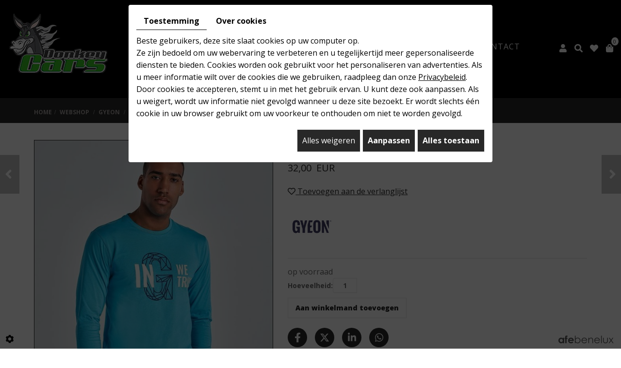

--- FILE ---
content_type: text/css
request_url: https://www.donkeycars.be/media/css/new-css2/template.css
body_size: 29602
content:
@import url('https://fonts.googleapis.com/css2?family=Open+Sans:ital,wght@0,300..800;1,300..800&display=swap');

/*-------------------------------------------------
# General
--------------------------------------------------*/
body {
  background: #fff;
  color: #686868;
  font-size: 16px;
  line-height: 25px;
 font-family: "Open Sans", sans-serif;
  letter-spacing:0em;
}

a{
  color: #282828;
  text-decoration: underline;
  text-shadow: none;
  transition: all 0.4s;
}
a:hover, a:focus{
  color: #282828;
  text-decoration: none;
}

.image-right {
  float: right;
  margin: 0 0 10px 15px;
}
.image-left {
  float: left;
  margin: 0 15px 10px 0;
}
.uppercase {
    text-transform : uppercase;
}

h1,
h2,
h3,
h4,
h5,
h6,
.h1,
.h2,
.h3,
.h4,
.h5,
.h6 {
	line-height: 1.3em;
    color: #282828;
    font-weight:500;
    font-family: "Open Sans", sans-serif;
	letter-spacing:0;
	text-transform:uppercase;
}
h1, .h1 {
    font-size: 40px;
}
h2, .h2 {
    font-size: 27px;
    color: #9b9393;
}
h3,
.h3 {

  font-size: 25px;
}
h4,
.h4 {
  font-size: 23px;
color: #9b9393;
}
h5,
.h5 {
  font-size:21px;
}
h6,
.h6 {
  font-size: 19px;
color: #9b9393;
}

hr {
  border-color: #101010;
}
.bloc-slider {
    position: relative;
}
input, button {
    border-radius: 4px;
    border: 1px solid rgba(0,0,0,0.1);
}
.link-footer a {
    margin: 0;
    font-weight: 700 !important;
    display: block;
    padding: 16px 0;
    font-size: 19px;
}.link-footer {
    position: relative;
    text-align: center;
    background: #dff2f8;
    height: 50px;
}a#scrollTopBtn {

    z-index: 0;
}
button {
    background: #ffffff;
    border: 1px solid rgba(0,0,0,0.1);
    color: #222222;
    padding: 5px 10px;
}
button:hover {
       background: #282828;
    border: 1px solid rgba(0,0,0,0);
    color: #ffffff;
}
.tel.work span.phone-responsive {
    display: inline-block;
}
.box-dark {
background: #000000;
    padding: 22px 20px;
    margin: 0 0 20px;
    background-size: cover;
    border: 1px solid #282828;
    color: white;
}
.box-dark a {color: white;}
iframe.setmore-iframe {
    width: 100%;
}
.infos-pages {
    display: grid;
    grid-template-columns: 1fr 1fr;
    grid-gap: 60px;
}
.col-md-8.col-md-push-4 h3 {
    margin-top: 0;
}
.infos-pages h3 {
    margin-top: 0;
}
.vCard .box-light h5 {
    margin: 0 0 3px;
}
.vCard .box-light {
    margin-top: 6px;
}
.fullsite {
    overflow: hidden;
    position: relative;
}..wats-f {
    position: relative;
    float: right;
    margin: -46px -26px 0 0;
}.wats-f:hover {
    -webkit-animation: rotate-vert-center 0.5s cubic-bezier(0.455, 0.030, 0.515, 0.955) both;
    animation: rotate-vert-center 0.5s cubic-bezier(0.455, 0.030, 0.515, 0.955) both;
}.box.box02.equal:hover::after {
    display: none;
}
.modal-dialog {
    top: 50%;
    transform: translateY(-50%);
}
.box-dark > h2 {
    margin-top: 0;
}
.box-dark.bottom {
    background: rgb(46 12 74 / 10%);
}
table.table-page tr td:last-child {
    width: 90px;
}
::marker {
    color: #2595b5;
}
header.top.small {
    height: 530px;
    font-size: 100%;
}header.top.small .photo-slide img {
    width: 675px;
}.content-pages header.page-title h1 {
    display: block;
    font-size: 34px;
    padding: 0 0 31px;
    margin: 0 0 35px;
    border-bottom: 1px solid #1111114f;
    position: relative;
}
.image-right, .image-left {
    border-radius: 15px;
    padding: 5px;
    border: 1px solid #282828;
}.box-dark-tab {
    padding: 20px;
    margin: 0 0 20px;
    position: relative;
    background: rgb(40 25 46 / 13%);
    border-radius: 0px 20px 0px 20px;
}

div#languageNav {
    position: absolute;
    right: 74px;
    top: 12px;
    z-index: 2;
}
div#languageNav a {
    display: inline-block;
    font-size: 15px;
    color: #000000;
    text-align: center;
    text-transform: uppercase;

    line-height: 32px;
    text-decoration: none;
    margin: 0 4px;
    font-weight: 400;
    letter-spacing: 0;
} div#languageNav a.selected,  div#languageNav a:hover {
    color: #282828;

}
/**********/
header.top .header-wrapper.sticky-appear .max-container {
    max-width: 1300px;
}
.cta-fixed {
    display: none;
}
.cta-fixed.sticky-appear p a {
    color: #fff;
    text-decoration: none;
}
.cta-fixed.sticky-appear p {
    margin: 0 12px 0 0;
}
.cta-fixed.sticky-appear {
    display: flex;
    position: relative;
    z-index: 101;
}
.cta-fixed.sticky-appear {
    display: flex;
    position: fixed;
    justify-content: center;
    right: 0;
    top: 73px;
    /* z-index: 10; */
    background: #282828;
    color: #fff;
    text-decoration: none;
    padding: 12px 11px;
    font-weight: 500;
    transition: all .4s;
    border-radius: 0;
    font-size: 16px;
    line-height: 1.2em;
    align-items: center;
    grid-gap: 7px;
    text-transform: uppercase;
}.banner.small {
    height: 600px;
}
.cta-fixed.sticky-appear a:hover {
    color: #cdc4c4;
}
i.fa-solid.fa-phone-flip:before {
    content: "\f879";
}
.cta-fixed .networks_linking a, .cta-fixed .phone-link a, .whatsappfix.cta {
    width: 25px;
    height: 25px;
    display: inline-block;
    background: #fff;
    border-radius: 50%;
    color: #000;
    font-family: "Font Awesome 5 Free";
    font-weight: 700;
    line-height: 25px;
    text-decoration: none;
    text-align: center;
    transition: all .4s;
}
.cta-fixed .networks_linking a:hover, .cta-fixed .phone-link a:hover, .whatsappfix.cta:hover {
    background: #cdc4c4 !important;
    color: #000000 !important;
}.whatsappfix.cta a:hover {
    color: black !important;
}
/****************/

section.bottom-info {
    position: relative;
    height: 131px;
    background: #282828;
    color: #fff;
    font-size: 15px;
    font-weight: 300;
}.grid-info-bottom a {
    color: #fff;
    text-decoration: none;
}.grid-info-bottom a:hover {
    text-decoration: underline;
}.tel-top span.phone-responsive {
    display: inline-block;
}.adres-top {
    padding: 0 0 0 48px;
    background: url(/media/images/new-images2/map-top.svg) no-repeat 0px 4px;
}.tel-top {
    padding: 0 0 0 48px;
    background: url(/media/images/new-images2/tel-top.svg) no-repeat 0px 4px;
    position: relative;
}.mail-top {
    padding: 0 0 0 60px;
    background: url(/media/images/new-images2/mail-top.svg) no-repeat 0px 6px;
}.grid-info-bottom {
    position: relative;
    display: grid;
    grid-template-columns: auto auto auto;
    justify-content: space-between;
    padding: 39px 0 0 0;
    line-height: 25px;
}.tel-top:before {
    position: absolute;
    content: "";
    left: -129px;
    height: 44px;
    background: #ffffff36;
    width: 1px;
    top: 0;
}.tel-top:after {
    position: absolute;
    content: "";
    right: -129px;
    height: 44px;
    background: #ffffff36;
    width: 1px;
    top: 0;
}
/****************/

nav.topnav {position: relative;}
nav.topnav ul,
nav.topnav ul li {
  list-style: none;
  margin: 0;
  padding: 0;
}
nav.topnav ul li {
  position: relative;
  padding-left: 1px;
  float: left;
}
nav.topnav ul li:first-child::before {
  content: none;
}
nav.topnav ul li::before {
  content: "";
  display: block;
  width: 1px;
  background: rgba(255, 255, 255, 0.5);
  position: absolute;
  left: 0;
  top: 7px;
  bottom: 7px;
}
div#ContainerBlockSocial p {
    display: none;
}
nav.topnav ul li a {
    text-transform: uppercase;
    display: block;
    padding: 0;
    margin: 0px;
    font-size: 0;
    line-height: 15px;
    color: #ffffff;
}
nav.topnav ul li:last-child a {
}
nav.topnav ul li a#newsletter::before {
  content: "\f0e0";
  font-family: "Font Awesome 5 Free";
  font-weight: 500;
  margin-right: 5px;
}
nav.topnav ul li a#account::before {
    content: '\f007';
    font-family: "Font Awesome 5 Free";
    font-weight: 500;
    font-size: 15px;
}
nav.topnav ul li a:hover {
      color: #282828;
}
.toplogin {
  z-index: 110;
  position: absolute;
  right: -54px;
  top: 100%;
  margin-top:0px;
  width: 250px;
  border: 2px solid #e5e5e5;
  background: rgba(255, 255, 255, 0.95);
  padding: 15px 20px 20px;
  color: #ccc;
  text-align: center;
  box-shadow: 0px 2px 8px 1px rgba(0, 0, 0, 0.1);
  transition: all 0.4s ease-out 1s;
  visibility: hidden;
  opacity: 0;
  transform: translateY(15px);
}
.toplogin.active {
  transition: all 0.4s;
  visibility: visible;
  opacity: 1;
  transform: translateY(0px);
}
.toplogin::after {
  content: "";
  position: absolute;
  right: 53px;
  top: -7px;
  border: 5px solid transparent;
  border-top: 0;
  border-bottom-color: #e5e5e5;
}
.toplogin a {
  color: #bbb;
  text-decoration: none;
}
.toplogin a.registrate,
.toplogin a.forgot {
  display: inline-block;
  padding: 0;
  margin: 0 5px;
  text-decoration: none;
}
.toplogin h2 {
  margin: 0;
  padding: 0;
  font-size: 18px;
  line-height: 30px;
  /*font-weight: 700;*/
  text-align: left;
  color: #4a4a4a;
}
.toplogin #user-login input.field {
  display: block;
  width: 100%;
  margin: 5px 0;
  border: 1px solid #ccc;
  background: transparent;
  padding: 5px 10px;
  font-size: 14px;
  line-height: 30px;
  height: auto;
  color: #4a4a4a;
  transition: border-color 0.4s;
}
.toplogin #user-login input.field:focus {
  border-color: #4a4a4a;
}
.toplogin #user-login a.Send {
  display: block;
  width: 100%;
  border: none;
  background: #bbb;
  color: #ffffff;
  font-size: 18px;
  line-height: 36px;
  text-transform: capitalize;
  text-align: center;
  border-radius: 4px;
  margin-top: 5px;
  transition: background 0.4s;
}
.toplogin #user-login a.Send span {
  display: none;
}
.toplogin #user-login a.Send:hover {
  background: #4a4a4a;
}
.toplogin #user-login .LoggedIn {
  text-align: right;
}
.toplogin #user-login .LoggedIn small {
  font-size: 12px;
}
.toplogin .user-wishlist {
  display: inline-block;
  margin-top: 10px;
}
header.top {
    width: 100%;
    position: absolute;
    height: 188px;
    border-bottom: 1px solid #ffffff3d;
    z-index: 101;
}.banner div#slideshow:after {
    position: absolute;
    content: "";
    background: url(/media/images/new-images2/bg-slide.png) no-repeat top center;
    left: 0;
    top: 0;
    bottom: 0;
    z-index: 1;
    right: 0;
}
.banner {
    position: relative;
    height: 933px;
}.infos-top {
    position: absolute;
    top: 47%;
    right: 0;
    z-index: 2;
}.infos-top .social {
    text-align: center;
    display: table;
    margin: 0 auto;
}
.container-fluid {
    max-width: 1810px;
}.tel-bar a {
    color: #fff;
    text-decoration: none;
    font-weight: 500;
}.tel-bar {
    position: relative;
    background: #282828;
    padding: 11px 28px 10px;
    border-radius: 5px;
    margin: 67px 0 0 0;
    height: 47px;
}.tel-bar:hover a {
    text-decoration: underline;
}
.top-infos .tel-top {
    float: left;
    padding-left: 24px;
    background: url(/media/images/new-images2/icon-tel.png) no-repeat left center;
	margin-left: 330px;
}
header.top .header-wrapper .bloc-top {
    display: grid;
    grid-template-columns: auto auto auto;
    justify-content: space-between;
}
header.top .header-wrapper .bloc-top .infos-top {
    display: flex;
    grid-gap: 0;
    align-items: center;
}
header.top .header-wrapper .bloc-top .bloc-top {
    display: table;
    margin: 0 0 0 auto;
    padding: 0;
}img.logo-pg2.fr-fic.fr-dii {
    padding: 5px;
    border: 1px solid #0000002e;
    float: right;
}.page-video video.fr-fvc.fr-dvi.fr-draggable {
    width: 600px;
    height: 350px;
    display: table;
    margin: 0 auto;
    border: 1px solid #0000003d;
    padding: 5px;
}
header.top.shop {
    padding: 0;
    height: 204px;
    position: relative;
    background: black;
}.box-first {
    padding: 20px;
    margin: 0 0 20px;
    position: relative;
    background: rgb(245 245 245);
    border-radius: 0px;
}a.pdf-pg {
    background: url(/media/images/new-images2/pdf.png) no-repeat;
    padding: 12px 0 19px 65px;
    font-size: 20px;
    text-decoration: none;
    margin: 19px 0 0;
    display: table;
    transition: all 0.4s;
}a.pdf-pg:hover {
    letter-spacing: 0.1em;
}img.logo-pg.fr-fic.fr-dii {
    padding: 5px;
    border: 1px solid #0000002e;
  float: right;
}
.box-footer {
    padding: 20px;
    margin: 0 0 20px;
    position: relative;
    background: rgb(224 182 158 / 30%);
    border-radius: 10px;
}.box-footer > h2 {
    margin-top: 0;
}
/*****************/
header.top .header-wrapper.sticky-appear {
    position: fixed;
    background: #000000;
    animation: sticky-nav 0.5s forwards;
    z-index: 20;
    left: 0;
    right: 0;
    top: 0;
    box-shadow: 0 0 5px #bfbfbf;
    padding: 8px 0;
    z-index: 102;
}
header.top .header-wrapper.sticky-appear .bloc-top .bloc-top {
    display: none;
}
header.top .header-wrapper.sticky-appear .logo {
    display: none;
}
header.top .header-wrapper.sticky-appear div#navigation {
    border: none;
    padding: 0 0 0;
}
header.top .header-wrapper.sticky-appear #navigation .sf-menu > li {
    padding: 4px 12px 10px;
}header.top .header-wrapper.sticky-appear #navigation .sf-menu > li:not(:first-child) {
    background: url(/media/images/new-images2/sep.png) no-repeat left 23px;
}
.account-active header.top .header-wrapper.sticky-appear {
    bottom:0;
}
@keyframes sticky-nav {
  0% {
    transform: translateY(-100%);
  }
  100% {
    transform: translateY(0);
  }
}
.banner.small .infos-top {

    top: 42%;
    
}



.banner.small .slogan {
    margin-top: 271px;
}.banner.small .photo-slide {
    bottom: -156px;
}header.top.small .infos-top {
    top: 11%;
}.content-pages header.page-title h1:before {
    position: absolute;
    content: "";
    left: 0;
    bottom: -6px;
    width: 65px;
    height: 12px;
    background: #282626;
}
header.top .header-wrapper {
    position: relative;
    top: 0;
    left: 0;
    z-index: 100;
    /* width: 100%; */
}
.photo-slide {
    position: absolute;
    right: -323px;
    bottom: -342px;
    top: auto;
}header.top .header-wrapper.sticky-appear .tel-bar {
    display: none;
}
header.top .header-wrapper:not(.sticky-appear) {
}
header.top .header-wrapper > .container {
display: grid;
    grid-template-columns: 1fr auto 1fr;
    position: relative;
    align-items: center;
    padding-top: 58px;
    grid-template-rows: auto auto;
    width: 100%;
    max-width: 1230px;
}
header.top .header-wrapper.sticky-appear nav.main-nav #nav-group #navigation, header.top .header-wrapper.sticky-appear .cta, header.top .header-wrapper.sticky-appear > .container:before, header.top .header-wrapper.sticky-appear > .container:after {
    display: none;
}
header.top .header-wrapper.sticky-appear nav.main-nav #nav-group a.mobile-nav {
    display: block;
}
header.top .header-wrapper.sticky-appear  > .container {
    padding: 0px 15px 0;
    grid-template-rows: auto;
    grid-template-columns: auto auto;
	    align-items: center;
}
.max-container {
    max-width: 1746px;
    padding: 0 15px;
    margin: 0 auto;
}
.networks_linking a:first-child {
    margin-left: 0;
}
.vCard .box-light .networks_linking a {
    background: #282828;
    color: #fff;
    font-weight: 400;
}
.vCard .box-light .networks_linking a:hover {

    background: #222;
    color: #fff;
}.slogan {
    position: relative;
    margin-top: 419px;
    z-index: 1;
    left: 0;
}
.slogan h2 {
    font-size: 44px;
    color: #fff;
    text-transform: uppercase;
    margin: 0 0 0;
    line-height: 64px;
    letter-spacing: 0.05em;
    font-weight: 300;
}.slogan h2 strong {
    font-weight: 600;
}
.slogan p {
  margin: 0;
}
.slogan p a {
font-size: 16px;
    font-weight: 700;
    color: #fff;
    text-decoration: none;
    display: table;
    margin: 23px 0 0;
    padding: 14px 51px 14px 28px;
    position: relative;
    text-transform: uppercase;
    letter-spacing: 0.2em;
    border-radius: 0;
    background: linear-gradient(to top, transparent 0%, transparent 50%, #ffffff 50%, #ffffff 100%);
    background-size: 100% 200%;
    background-position: 0 100%;
    transition: background 400ms ease-in-out;
    border: 1px solid white;
}.slogan p a:after {
    position: absolute;
    background: url(/media/images/new-images2/btn.png) no-repeat;
    right: 10px;
    transition: all .4s;
    content: "";
    top: 39px;
    width: 31px;
    height: 20px;
}.slogan p a:hover {
    color: #000000;
    background-position: 0 0;
}.slogan p a:hover:after {
    filter: invert(1);

}
/***************/
.banner  div#slideshow {
    position: absolute;
    left: 0;
    top: 0;
    bottom: 0;
    width: 100%;
    height: 100%;
}
/*******************/
img.img-responsive.img-actus {
    max-width: 250px;
    max-height: 200px;
    float: right;
    margin: 0 0 20px 30px;
}


/****************************/
/********/
.menu-accordion{
    margin-bottom:20px;
}
.box_acc{
    background:#3483e1;
    padding:0;
    margin:0;
    border-bottom:2px solid #fff;
    -webkit-transition:all .4s,font-size 0s;
    -o-transition:all .4s,font-size 0s;
    position: relative;
    transition:all .4s,font-size 0s;
}
.box_acc:hover{
    cursor:pointer;
    background:#2567b5;
}
.box_acc h2,.box_acc h3{
    position:relative;
    color:#fff !important;
    margin:0!important;
    padding:10px!important;
    transition:all .4s,font-size 0s;
    font-size: 20px;
}
.box_acc:after {
    position: absolute;
    z-index: 5;
    font-family: 'FontAwesome';
    speak: none;
    font-size: 14px;
    line-height: 42px;
    font-style: normal;
    font-weight: normal;
    font-variant: normal;
    text-transform: none;
    right: 20px;
    -webkit-font-smoothing: antialiased;
    content: "\f067";
    top: 2px;
    transition: all .4s;
    color: #fff;
}
.opendiv:after {
    content: "\f068";
}
.box_acc:hover h2,.box_acc:hover h3{ 
    color:#fff !important;
    padding:10px 10px 10px 25px!important;
}
.opendiv{
    background:#2567b5 !important;
}
.opendiv h2,.opendiv h3{
    color:#fff !important;
}
.show_me_acc{
    display:none;
    padding:20px;
    background: rgb(0 0 0 / 2%);
    box-shadow: inset 0 0 33px 0 rgb(0 0 0 / 5%);
    border: 1px solid rgb(0 0 0 / 8%);
    margin-bottom: 10px;
}
.show_me_acc p{
    -webkit-margin-before:0;margin:0;padding:0;
}
.show_me_acc ul li{
    color:#5a5b5c !important;
}
.show_me_acc .box-dark ul li{
    color:#5a5b5c !important;
}
.whatsappfix.footer {
    display: inline-block;
    position: relative;
    margin: 0 0 -2px 4px;
    top: -2px;
}.wats-f {
    float: right;
    margin: -44px -23px 0 0;
}header.top.shop .infos-top {
    /* height: 202px; */
    top: 56px;
}
/*******************/
header.top .logo {
    padding: 24px 0 0;
    position: relative;
    z-index: 1;
}.bloc-right {
    position: relative;
    padding: 75px 0 0 0;
}div#nav-group {
    position: relative;
    padding: 91px 0 0 0;
}
header.top .header-wrapper.sticky-appear nav.main-nav {
    border:0;
    grid-column: 1/2;
    margin-top : 0px;
    grid-row :1/2;
    justify-self: left;
}
header.top nav.main-nav #nav-group #navigation {
  position: relative;
      position: relative;
}
header.top a.mobile-nav {
font-size: 0;
    display: none;
    z-index: 1;
    position: relative;
}
header.top .header-wrapper.sticky-appear  div#languageNav {
    top: 29px;
    right: 126px;
}
header.top .header-wrapper.sticky-appear .bloc-top {
    padding: 0;
    grid-template-columns: auto auto;
}header.top .header-wrapper.sticky-appear  div#nav-group {
    padding: 18px 0 0;
}header.top .header-wrapper.sticky-appear .bloc-right {
    padding: 0 0 0;
}header.top .header-wrapper.sticky-appear .bloc-right #navigation .sf-menu > li a#contact-nav {
    right: -17px;
    margin: 14px 0 0;
}header.top .header-wrapper.sticky-appear #navigation .sf-menu > li > ul {
    margin-top: -11px;
}

section.page.content {
    background: #fff;
    position: relative;
}
.box-light p {
    margin:0 !important;
}
table.table-page.table-style p {
    margin: 0;
}



/********************boxes**********************/
section.boxes {
    padding: 125px 0px 60px;
    position: relative;
    background: #f6f6f6 url(/media/images/new-images2/bg-boxes.png) no-repeat top;
}
.boxes-pages .row [class*="col"] {
    padding: 0;
}
.boxes-pages .row {
    margin: 0;
    border: 1px solid #ccc;
    padding: 20px;
    align-items: center;
    display: flex;
    margin-bottom: 20px;
}.photo-box {
    position: relative;

}
.all-boxes {
    position: relative;
}
.boxes-grid {
    position: relative;
    display: grid;
    grid-template-columns: repeat(3,1fr);
    grid-gap: 53px;
}
.all-boxes {
    position: relative;
    display: grid;
    grid-template-rows: repeat(1,1fr);
    grid-gap: 27px;
}

section.boxes h4 {
    position: relative;
    display: table;
    margin: 0 auto 0;
    color: #7a7a7a;
    letter-spacing: 0.250em;
    font-size: 20px;
    padding: 0 0 0;
    text-align: center;
    font-weight: 400;
}section.boxes h2 {
    font-family: "Open Sans", sans-serif;
    font-weight: 500;
    letter-spacing: 0.05em;
    color: #282828;
    font-size: 50px;
    display: table;
    margin: -3px auto 87px;
    text-align: center;
}

section.boxes a {
outline:none;
}
section.boxes .box {
    position: relative;
    display: flex;
    padding: 0 0px 0 0;
    gap: 30px;
    margin: 0 0 62px;
}.photo-box img.img1 {
    max-width: max-content;
}
section.boxes .box01 .icon.icon1 {
    background: url(/media/images/new-images2/icon1.png) no-repeat top left;

}
section.boxes .box05 .icon.icon2 {
    background: url(/media/images/new-images2/icon2.png) no-repeat top center;
 
}

section.boxes .box07 .icon.icon3 {
    background: url(/media/images/new-images2/icon3.png) no-repeat top center;
}

section.boxes .box03 .icon.icon4 {
    background: url(/media/images/new-images2/icon4.png) no-repeat top center;

}


section.boxes .box04 .icon.icon5 {
    background: url(/media/images/new-images2/icon5.png) no-repeat top center;

}

section.boxes .box06 .icon.icon6 {
    background: url(/media/images/new-images2/icon6.png) no-repeat top center;

}


section.boxes .box04 .icon.icon4 {
    background: url(/media/images/new-images2/icon4.png) no-repeat top center;

}section.boxes .box:hover  .icon {
    -webkit-animation: rotate-center 0.6s ease-in-out both;
    animation: rotate-center 0.6s ease-in-out both;
}

section.boxes a {
    text-decoration: none;
    color: #686868;
    font-size: 16px;
    letter-spacing: 0em;
}
section.boxes h3 {
    font-weight: 700;
    color: #282828;
    font-size: 21px;
    line-height: 30px;
    letter-spacing: 0;
    position: relative;
    font-family: "Open Sans", sans-serif;
    text-transform: uppercase;
    margin: 0 0 10px;
}
section.boxes .box .icon {
    position: relative;
    height: 100px;
    width: 100px;
    transition: all 0.4s;
    margin: 19px 0 0;
    left: 0;
}
	section.boxes .box:hover  .icon{
	
	

			
			}
			/* ----------------------------------------------
 * Generated by Animista on 2021-2-4 13:19:39
 * Licensed under FreeBSD License.
 * See http://animista.net/license for more info. 
 * w: http://animista.net, t: @cssanimista
 * ---------------------------------------------- */

/**
 * ----------------------------------------
 * animation rotate-center
 * ----------------------------------------
 */
@-webkit-keyframes rotate-center {
  0% {
    -webkit-transform: rotate(0);
            transform: rotate(0);
  }
  100% {
    -webkit-transform: rotate(360deg);
            transform: rotate(360deg);
  }
}
@keyframes rotate-center {
  0% {
    -webkit-transform: rotate(0);
            transform: rotate(0);
  }
  100% {
    -webkit-transform: rotate(360deg);
            transform: rotate(360deg);
  }
}

.infos-top a, .infos-top .networks_linking a {
    width: 52px;
    height: 52px;
    text-align: center;
    line-height: 55px;
    color: #000000;
    transition: all .4s;
    font-size: 21px;
    margin: 0 0;
    background: #e9e9e9;
    display: inline-block;
    padding: 0;
    border-radius: 0;
    text-decoration: none;
}.whatsappfix a:before {
    content: "\f232";
    font-family: 'Font Awesome 5 Brands';
    text-decoration: none;
    font-size: 26px;
}.diy-slideshow .next, .diy-slideshow .prev {
    
    top: 94% !important;
  
}.infos-top .networks_linking {
    display: grid;
    gap: 6px;
}.infos-top .whatsappfix {
 
    margin: 6px 0 0;
}
/*****************/
/********************/
.mini-wishlist-total .mini-wishlist-total-qty span#catalog_wishlist_mini-nbr-items {
    right: 2px;
    top: -43px;
    background: #000;
    width: 22px;
    line-height: 22px;
    display:none;
}
.nav-shop {
    display: grid;
    gap: 15px;
    grid-template-columns: repeat(4, 1fr);
}.social .networks_linking a {
    width: 42px;
    height: 42px;
    color: #282828;
    background: none;
    border: 1px solid #282828;
    border-radius: 50%;
    font-size: 17px;
    line-height: 42px;
    margin: 0;
    float: left;
} .social .networks_linking a:hover {
    color: #282828 !important;
    border-color: #282828 !important;
    background: none !important;
} .social .networks_linking {
    display: grid;
    gap: 5px;

}.box-first img.logo-pg.fr-fic.fr-dii {
    float: none;
    width: 100%;
    height: auto;
}a.pdf-btn {
    position: relative;
    display: table;
    margin: 20px auto;
    background: black;
    padding: 20px 50px;
    color: white;
    text-decoration: none;
    text-transform: uppercase;
    font-weight: 600;
    font-size: 20px;
}a.pdf-btn:hover {
    background: #bdb9b9;
    color: black;
}.box-first img.logo-pg.fr-fic.fr-dii {
    float: none;
}img.logo-pg.fr-fic.fr-dii {
  
    object-fit: cover;
}
.box-first img.logo-pg.logo-nobrd.fr-fic.fr-dii {
    border: none!important;
}
.search-button, .nav-shop .wishlist-button, .nav-shop .caddy-button, .nav-shop a.account-button {
    float: left;
    padding: 0px;
    position: relative;
    font-size: 0;
    line-height: 27px;
    text-align: center;

    display: table;
    margin: 0 auto;
}.infos-top a:hover {
    color: #fff !important;
    background: #282828 !important;
}.infos-top .networks_linking a {
    display: block;
    text-align: center;
}
#CaddyCount {
    position: absolute;
    right: -11px;
    font-size: 11px;
    line-height: 17px;
    width: 15px;
    background: #ffffff;
    color: #2a2727;
    font-weight: 400;
    text-align: center;
    display: block;
    top: -14px;
    border-radius: 50%;
}
.search-button i.fas,
.nav-shop .wishlist-button i.fas,
.nav-shop .caddy-button i.fas {
    transition: color 0.4s;
    font-size: 16px;
    color: #282f0e;
}

/**
 * ----------------------------------------
 * animation rotate-vert-center
 * ----------------------------------------
 */
@-webkit-keyframes rotate-vert-center {
  0% {
    -webkit-transform: rotateY(0);
            transform: rotateY(0);
  }
  100% {
    -webkit-transform: rotateY(360deg);
            transform: rotateY(360deg);
  }
}
@keyframes rotate-vert-center {
  0% {
    -webkit-transform: rotateY(0);
            transform: rotateY(0);
  }
  100% {
    -webkit-transform: rotateY(360deg);
            transform: rotateY(360deg);
  }
}

.nav-shop .wishlist-button i.fas, .search-button i.fas, .nav-shop .caddy-button i.fas, .nav-shop .account-button i.fas {
    font-size: 17px;
    color: #ffffff;
    cursor: pointer;
}
.nav-shop .networks_linking {
    margin-right: 15px;
}
.nav-shop .networks_linking a {
    font-size: 23px;
    width: auto;
    height: auto;
    line-height: 23px;
    background: none !important;
}
.nav-shop .networks_linking a:hover {
	color:#282828 !important;
}
.nav-shop .search-popup-close i.fas{
	color: #fff;
}
.nav-shop .wishlist-button:hover i.fas, .search-button:hover i.fas, .nav-shop .caddy-button:hover i.fas, .nav-shop .account-button:hover i.fas {
    color: #c3bbbb;
    -webkit-text-stroke: 2px #c3bbbb;
    -webkit-text-fill-color: transparent;
}
div#navigation {
    position: relative;
}
.nav-shop .wishlist-button i.fas:hover,
.nav-shop .caddy-button:hover i.fas, .nav-shop .account-button:hover i.fas {
    color: #282828;
}
.nav-shop .search-popup .searchForm label {
    color: #fff;
}

.nav-shop .caddy-button:hover #CaddyCount, .wishlist-button:hover .mini-wishlist-total .mini-wishlist-total-qty span#catalog_wishlist_mini-nbr-items{
/*    background : #282828;*/
}

#mm-navigation .mm-panels > .mm-panel > .mm-listview {
  margin-top: 0;
  margin-bottom: 0;
}
#mm-navigation .mm-panels > .mm-panel > .mm-listview:first-child,
#mm-navigation .mm-panels > .mm-panel > .mm-navbar + .mm-listview {
  margin-top: -20px;
}
#mm-navigation .mm-listview {
  display: block !important;
}

ul.puce li, ul.usp li {
    position: relative;
    padding-left: 35px;
    list-style: none !important;
    line-height: 38px !important;
    margin: 0 !important;
}
ul.puce, ul.usp {
    padding: 0;
    margin: 0  0 20px !important;
}
ul.usp li:before {
    position: absolute;
    content: "";
    background: url(/media/images/new-images2/list-icon.webp) no-repeat;
    width: 22px;
    height: 22px;
    left: 0;
    top: 8px;
}
ul.puce li:before {
    position: absolute;
    content: "";
    background: url(/media/images/new-images2/list-icon1.webp) no-repeat;
    width: 22px;
    height: 22px;
    left: 0;
    top: 8px;
}
 .news-article-body a.WhatsApp-contact-news, .news-item-text  a.WhatsApp-contact-news{
    font-size: 0;
    background: url(/media/images/new-images2/whats.webp) no-repeat !important;
    width: 20px;
    height: 20px;
    background-size: contain !important;
    display: inline-block;
    margin: 0 0 0 10px;
}
.news-article-body a.WhatsApp-contact-news:hover, .news-item-text  a.WhatsApp-contact-news:hover {
    transform: scale(1.1);
}
.news-article-row {
    grid-gap: 30px 0;
}.news-article-row .col-md-3 {
    margin: 0;
    order: 2;
}.news-article-photo-col img {
    width: 350px;
    height: 260px;
    object-fit: cover;
}.news-article-share-col {
    order: 2;
    margin: 0;
    background: transparent;
    padding: 15px 15px 9px;
    border-radius: 5px;
    border: 1px solid var(--bs-primary-color);
}
a.btn.btn-primary.news-article-back-btn {
order: 4;
    background: var(--bs-primary-color) !important;
    color: white !important;
    margin: 0 !important;
    padding: 14px 45px;
    display: block;
    border: none !important;
}
a.btn.btn-primary.news-article-back-btn:hover {
     color: white !important;
    background: var(--bs-body-color) !important;
}a.btn.btn-primary.news-article-back-btn:before {
    background: var(--bs-primary-color);
}a.btn.btn-primary.news-article-back-btn:hover:before {
    right: 0;
}
.a.btn.btn-primary.news-article-back-btn:before {
    content: "";
    position: absolute;
    left: 0;
    right: 100%;
    background: var(--bs-primary-color);
    transition: all .4s;
    top: 0;
    bottom: 0;
    z-index: -1;
    border-radius: 5px;
}
.home-news.page-news div#AllNews .Item .button:before {
    display: none;
}


.nav-shop .account-popup,
.nav-shop .search-popup {
    position: fixed;
    left: 0;
    right: 0;
    top: 0;
    bottom: 0;
    background: rgba(0,0,0,.85);
    opacity: 0;
    z-index: 100;
    transition: opacity .6s;
    pointer-events: none;
    display: flex;
    justify-content: center;
    align-items: center;
}
.account-active .nav-shop .account-popup,
.search-active .nav-shop .search-popup {
    opacity: 1;
    pointer-events: all;
}
.nav-shop .account-popup #user-login,
.nav-shop .search-popup .searchForm {
    transform: scale(.9);
    transition: transform .6s;
}
.account-active .nav-shop .account-popup #user-login,
.search-active .nav-shop .search-popup .searchForm {
    transform: scale(1);
}
.nav-shop .account-popup #user-login {
    display: grid !important;
    grid-template-columns: repeat(2, 1fr);
    grid-gap: 10px;
}
.nav-shop .account-popup #user-login h2 {
    grid-column: 1 / -1;
    padding: 0;
    margin: 0 0 15px;
    color :#ffffff;
}
.nav-shop .account-popup #user-login input.field {
    font-size: 1em;
    line-height: 1.35em;
    background: none;
    border: 1px solid rgba(255,255,255,0.1);
    padding: 10px;
    display: inline-block;
    width: auto;
    height: auto;
    margin: 0;
    color: #eee;
    text-align: center;
    transition: border-bottom-color .6s, color .6s;
}
.nav-shop .account-popup #user-login input.field:focus {
    border-bottom-color: #fff;
    color: #fff;
}
.nav-shop .account-popup #user-login .registrate,
.nav-shop .account-popup #user-login .forgot {
    margin: 0;
    line-height: inherit;
}
.nav-shop .account-popup #user-login .registrate {
    text-align: right;
}
.nav-shop .account-popup #user-login .forgot {
    text-align: left;
}
.nav-shop .account-popup #user-login .separator {
    display: none;
}
.nav-shop .account-popup #user-login .catalog-login-divider {
    grid-column: 1 / -1;
}
.nav-shop .account-popup #user-login .Send {
    grid-column: 1 / -1;
    background: transparent;
    display: block;
    border: 1px solid rgba(255,255,255,0.2);
    color: #fff;
    text-align: center;
    font-size: 1em;
    border-radius: 4px;
    text-transform: uppercase;
    padding: 10px;
    transition: background .6s, color .6s;
}
.nav-shop .account-popup #user-login .Send span {
    display: none;
}
.nav-shop .account-popup #user-login .Send:hover {
    background: #282828;
}
.nav-shop .account-popup .user-wishlist {
    display: none;
}
.nav-shop .search-popup .searchForm #searchcatalog {
    position: relative;
}
.nav-shop .search-popup .searchForm #searchcatalog label {
    display: block;
    text-align: center;
    font-size: 1.2em;
    font-weight: normal;
}
.nav-shop .search-popup .searchForm #searchcatalog input#tags {
    background: none;
    width: 450px;
    padding: 5px 40px 5px 5px;
    font-size: 1.4em;
    line-height: 40px;
    border: 0;
    display: block;
    border-radius: 0;
    border-bottom: 1px solid #999;
    transition: border-bottom-color .6s;
    color: #fff;
}
.nav-shop .search-popup .search-popup-close i {
    color: #fff !important;
}
.nav-shop .search-popup .searchForm #searchcatalog input#tags:focus {
    border-bottom-color: #fff;
}
.nav-shop .search-popup .searchForm #searchcatalog input#BtnSearch {
    background: none;
    border: 0;
    padding: 0;
    font-size: 0em;
    width: 36px;
    height: 50px;
    display: block;
    position: absolute;
    right: 0;
    bottom: 2px;
    z-index: 1;
}
.nav-shop .search-popup .searchForm #searchcatalog .container-Search::after {
    content: '\f002';
    font-size: 24px;
    line-height: 50px;
    font-family: "Font Awesome 5 Free";
    font-weight: 900;
    position: absolute;
    right: 0;
    bottom: 2px;
    width: 36px;
    display: block;
    -webkit-text-stroke: 1px #ffffff;
    -webkit-text-fill-color: transparent;
    text-align: center;
    z-index: 2;
    pointer-events: none;
}
.nav-shop .account-popup .search-popup-close,
.nav-shop .search-popup .search-popup-close {
    position: absolute;
    right: 50px;
    top: 50px;
    color: #fff;
    font-size: 2em;
    line-height: 1em;
    transition: color .6s, transform .6s;
    cursor: pointer;
}
.nav-shop .account-popup .search-popup-close:hover,
.nav-shop .search-popup .search-popup-close:hover {
    color: #282828;
    transform: rotate(90deg);
}

aside.cart-sidebar {
  position: fixed;
  right: -350px;
  top: 0;
  bottom: 0;
  overflow: auto;
  width: 300px;
  padding: 20px;
  background: #333;
  color: #ccc;
  z-index: 120;
  transition: all 0.4s;
  display: -webkit-flex;
  display: flex;
  -webkit-flex-flow: column nowrap;
  flex-flow: column nowrap;
}
aside.cart-sidebar.active {
  right: 0;
}
aside.cart-sidebar .caddy-close {
  position: absolute;
  right: 5px;
  top: 5px;
  cursor: pointer;
}
aside.cart-sidebar .caddy-close span {
    width: 30px;
    height: 30px;
    background: #282828;
    display: block;
    transition: background .4s;
    position: relative;
}
aside.cart-sidebar .caddy-close span:before {
    content: "\f00d";
    font-family: 'Font Awesome 5 Free';
    font-weight: 900;
    color: #fff;
    left: 9px;
    top: 3px;
    position: absolute;
}
aside.cart-sidebar .caddy-close:hover span {
  background-color: #282828;
}
aside.cart-sidebar h3 {
    font-size: 26px;
    text-transform: none;
    color: #fff;
    margin: 0 0 20px;
    border-bottom: 2px solid rgba(255,255,255,0.1);
    padding-bottom: 5px;
}
aside.cart-sidebar a {
  color: #fff;
}article.content ul.puce li {
    background: url(/media/images/new-images2/list-icon01.png) no-repeat 0 12px;
}
aside.cart-sidebar .caddy-total {
  font-size: 20px;
  padding: 5px 0 20px;
  color: #fff;
  text-align: center;
}
aside.cart-sidebar .caddy-total #catalog_cart_mini-price {
  /*display: none;*/
}
aside.cart-sidebar .box_cart {
  display: grid;
}
aside.cart-sidebar ul,
aside.cart-sidebar li {
  list-style: none;
  margin: 0;
  padding: 0;
}
aside.cart-sidebar ul.Cart li.row {
  position: relative;
  border-top: 1px solid #666;
  padding: 15px 0px 15px 30px;
  margin: 0;
  font-size: 16px;
}
aside.cart-sidebar ul.Cart li.row:first-child {
  border-top: 0;
}
aside.cart-sidebar ul.Cart li.row span.cartQty {
  display: inline-block;
  padding: 0 1px;
}
aside.cart-sidebar ul.Cart li.row span.cartQty + a {
  margin-left: 3px;
}
aside.cart-sidebar ul.Cart li.row a {
  font-weight: bold;
  font-size: 17px;
}
aside.cart-sidebar ul.Cart li.row strong.cartPrice {
  display: block;
  clear: both;
  text-align: right;
  font-size: 17px;
}
aside.cart-sidebar ul.Cart li.row a.Remove {
    position: absolute;
    left: 0;
    top: 16px;
    padding: 0;
    color: #fff;
    background: #bbb url(/media/images/new-images2/icon-close.png) no-repeat    center;
    background-size: 30%;
    border-radius: 50%;
    display: inline-block;
    width: 20px;
    height: 20px;
    text-align: center;
}
aside.cart-sidebar ul.Cart li.row a.Remove:hover {
  background-color: #282828;
}
aside.cart-sidebar .mini-cart-option {
  background: none;
  color: #fff;
  margin: 5px 0;
  border: 1px solid rgba(255,255,255,0.2);
  font-size: 16px;
  line-height: 25px;
  font-weight: normal;
  text-transform: uppercase;
  text-decoration: none;
  padding: 5px;
  border-radius: 4px;
  display: block;
  text-align: center;
}
aside.cart-sidebar .mini-cart-option:hover {
  background: #282828;
}
aside.cart-sidebar .mini-cart-option-cart {
  order: 2;
}
aside.cart-sidebar .mini-cart-option-order {
  order: 1;
}
/************ content *********************/
.webshopHomeTemplate .webshop-content {
    padding: 20px 0;
    position: relative;
}
.webshopHomeTemplate .webshop-content.content-home {
    padding: 220px 0 177px;
}

.webshop-content.products-home {
    padding: 97px 0 94px;


}
.photo-home {
    position: absolute;
    margin: 0;
    overflow: hidden;
    left: 121px;
    top: 136px;
    bottom: 115px;
    width: 41%;
}a.popup:hover .photo-home:before {
    transform: scale(1.5);
}
.webshopHomeTemplate .webshop-content .text-part {
    position: relative;

    text-align: left;
    width: 50%;
    margin: 0 0 0 auto;
    padding: 0 0 0 51px;
}
.webshopHomeTemplate #Shop div#ShopContent #article-content div#CatContent ul {
    display: table;
    text-align: left;
}
.photo-home img {
    width: 100%;
    height: 100%;
    object-fit: cover;
}
.webshopHomeTemplate .webshop-content .text-part div#CatContent {
    display: block !important;
}
.moretext {
    overflow: hidden;
    height: 0;
    opacity: 0;
    transition: height 0.3s ease, opacity 0.3s ease;
}
.webshopHomeTemplate .webshop-content .text-part div#Items {
    display: none !important;
}
#Shop div#ShopContent #Products #Items .ProdItem > a.ProdNoPhoto img {
	display: table;
	margin: 0 auto 20px;
}

.webshopHomeTemplate .webshop-content.content-home > div.container > .home-grid > .text-part > #Shop div#ShopContent #article-content .homeShopContent #Items, .webshopHomeTemplate .webshop-content.content-home > div.container > .home-grid > .text-part > #Shop div#ShopContent #article-content .homeShopContent form.categoryArticles-pager {
    display: none;
}
.webshop-content.content-home > #Shop div#ShopContent #article-content .homeShopContent {
    display: none;
}
.webshopHomeTemplate section.part-prod #Shop div#ShopContent #article-content div#CatContent {
    display: none;
}
.webshopHomeTemplate header.page-title {
    padding: 0;
    margin: 0 auto 41px;
    position: relative;
    text-align: left;
}
a.moreless-button {
    font-size: 16px;
    font-weight: 700;
    color: #282828;
    text-decoration: none;
    margin: 52px 0 0;
    padding: 14px 51px 14px 28px;
    position: relative;
    text-transform: uppercase;
    letter-spacing: 0.2em;
    border-radius: 0;
    background: white;
    background-size: 100% 200%;
    background-position: 0 100%;
    transition: background 400ms ease-in-out;
    border: 1px solid #32272740;
    cursor: pointer;
    overflow: hidden;
    display: table;
}
a.moreless-button:after {
position: absolute;
    background: url(/media/images/new-images2/btn.png) no-repeat;
    right: 10px;
    transition: all .4s;
    content: "";
    top: 20px;
    width: 31px;
    height: 20px;    filter: invert(1);
}.photo-home:before {
    position: absolute;
    content: "";
    left: 0;
    right: 0;
    top: 0;
    bottom: 0;
    /* background: rgb(0 0 0 / 50%) url(/media/images/new-images2/play2.png) no-repeat center; */
    /* width: 50px; */
    transition: all 0.4s;
    z-index: 2;
}a.moreless-button:hover:after {
    filter: none;
}
.img-big {
    display: table;
    margin: 22px auto 0;
}
a.moreless-button:hover {
    color: #fff;
    background: black;
}
.webshopHomeTemplate #Shop div#ShopContent #article-content div#CatContent {
    padding-bottom: 0;
}
.webshopHomeTemplate .webshop-content.content-home #Shop div#ShopContent #article-content #CatSubCats {
    display: none;
}
.webshop-content.products-home {
    padding: 0;
    background-size: cover;
    position: relative;
}

.webshop-content #article-content a.button {
    display: inline-block;
    background: #bbb;
    color: #fff;
    padding: 5px 15px;
    text-decoration: none;
    border-radius: 45px;
    margin: 10px 0 0;
    text-transform: uppercase;
}
.webshop-content #article-content a.button:hover {
  background: #222222;
}

section.shop-boxes .wrapper-shop {
  display: flex;
  justify-content: space-between;
}
section.shop-boxes .wrapper-shop h2 {
  font-size: 14px;

  color: #7a7a7a;

  text-transform: uppercase;

  margin: 0 auto 6px;

  line-height: 14px;
}

.webshop-content {
  padding: 0px 0 45px;
  /*position: relative;*/
}

h2.selection {
  text-align: center;
  padding-top: 70px;
  margin: 0 auto 20px;
  color: #484747;
  text-transform: uppercase;
  font-size: 26px;
  font-family: "Latolight";
  letter-spacing: 2.6px;
  text-shadow: 0 0 BLACK;
  line-height: 26px;
  background: url(/media/images/new-images2/bg-h2.jpg) top center no-repeat;
}
section.newsletter.photo-spacer {
    min-height: 300px;
}
.content-pages {
    position: relative;
    padding: 58px 0 0;
}
.pageTemplate header.page-title {
    position: relative;
    padding-bottom: 0;
}
.pageTemplate header.page-title:after {
    content: "";
    position: relative;
    height: 5px;
    background: #282828;
    width: 80px;
    display: table;
    margin: 10px 0 0;
    display: none;
}
header.page-title h1 {
    position: relative;
	    margin: 0;
		    display: inline-block;
}

.webshopHomeTemplate .webshop-content .text-part div#Breadcrumbs {
    display: none !important;
}
header.page-title h1 .subtitle {
    position: relative;
    display: table;
    margin: 0 0 27px;
    color: #282828;
    letter-spacing: 0.05em;
    font-size: 55px;
    padding: 0 0 0;
    text-align: left;
    font-weight: 500;
}.webshopHomeTemplate header.page-title h1 {
    position: relative;
    display: table;
    margin: 0 0 0;
    color: #7a7a7a;
    letter-spacing: 0.2em;
    font-size: 20px;
    padding: 0 0 25px;
    text-align: left;
}
article.content {
  padding-bottom: 60px;
}
article.content::after {
  content: "";
  display: block;
  clear: both;
}
article.content p {
  margin-bottom: 15px;
}
.box-light > h2 {
    margin-top: 0;
}
article.content ul {
  padding-left: 10px;
} a.WhatsApp-contact-news{
    font-size: 0;
    background: url(/media/images/new-images2/whats1.webp) no-repeat !important;
    width: 20px;
    height: 20px;
    background-size: contain !important;
    display: inline-block;
    margin: 0 0 0 10px;
}
a.WhatsApp-contact-news:hover {
    transform: scale(1.1);
}
article.content ul li {
    list-style: none;
    background: url(/media/images/new-images2/list-icon01.png) no-repeat 0 4px;
    padding-left: 20px;
}
article.content ul ul li {
  background-image: url(/media/images/new-images2/list-icon02.png);
}
.table-style {
  position: relative;
}
.table-style th {
    background: #282828;
    color: #fff;

    font-weight: 400;
    font-size: 22px;
    padding: 10px 12px !important;
    letter-spacing: 0;
    font-style: italic;
}
.table-style th, .table-style td {
    border: 1px solid #41384452;
    padding: 4px 10px;
}.table-style tr:hover {
    background: #fff;
}
article.content table.contact-table td {
  width: 33.3333%;

  text-align: center;
  vertical-align: top;
}img.photo-contact {
    padding: 5px;
    border: 1px solid #00000040;
    width: 100%;
    height: auto;
    object-fit: cover;
    margin: 6px 0 0;
}
article.content table.contact-table td:first-child {
  text-align: left;
}
article.content table.contact-table td:last-child {
  text-align: right;
}
article.content table.contact-table td h3 {
  margin: 0 0 5px;
  padding: 0;
}
article.content .contact-grid {
    display: grid;
    grid-template-columns: 1fr 1fr;
    grid-gap: 30px;
    padding-top: 20px;
}
article.content .contact-grid .contact-info {
    margin-top: 10px;
}
article.content .contact-grid .contact-info .phone-responsive {
    display: none;
}
article.content .contact-grid .contact-info div {
    display: flex;
    align-items: center;
    margin-bottom: 10px;
}
article.content .contact-grid .contact-info div .box_googlemapsv2 {
    width: 100%;
    height: 372px;
    margin: 0 0 0 0;
}
article.content .contact-grid .contact-info label.modal-label {
    color: #FE87AC;
}
article.content .contact-grid .contact-info .icon i {
    font-size: 1.5em;
    margin-right: 20px;
    -webkit-text-stroke: 1px #282828;
    -webkit-text-fill-color: white;
}


/*-----------------realisations---------------*/
section.realisations {
    position: relative;
    padding: 120px 0 0px;
}




section.realisations #Gallery {
    position: relative;
    min-height: 0 !important;
    margin: 0 15px;
	    z-index: 2;
}
section.realisations #Gallery .highslideContainer {
    position: relative;
    float: none;
    padding: 0;
    opacity: 1 !important;
    transition: all .4s;
}
section.realisations .slick-initialized .slick-slide > div {
    margin: 0px 23px;
}
section.realisations #Gallery .highslideContainer .highslide {
display: block;
    position: relative;
    border-bottom: none;
    overflow: hidden;
    outline: none;
    transition: all .4s;    border-radius: 0px 150px 0px 0px;
}
section.realisations #Gallery .highslideContainer .highslide img {
    position: relative;
    width: 100%;
    height: 335px;
    object-fit: cover;
    object-position: center left;
    transition: all 1.25s;
    border-radius: 0px 150px 0px 0px;
}section.realisations #Gallery .highslideContainer .highslide:hover  img {
    transform: scale(1.1);
    border-radius: 0px 0px 0px 150px;
}
section.realisations #Gallery .highslideContainer .highslide:after {
    position: absolute;
    content: "";
    left: 0;
    right: 0;
    top: 0;
    bottom: 0;
    background: rgb(151 96 172 / 50%);
    border-radius: 0px 0px 0px 150px;
transform: scale(0);
    z-index: 1;
}
section.realisations #Gallery .highslideContainer .highslide:hover::after {
transform: scale(1);
}


section.realisations #Gallery .highslideContainer .highslide:hover   {
 
    border-radius: 0px 0px 0px 150px;
}
section.realisations #Gallery .highslideContainer .highslide-caption {
    color: #fff;
    text-transform: uppercase;
    font-weight: normal;
    font-style: normal;
    font-size: 1.1em;
}

section.realisations .holder.bottom {
    display: none;
}

/*********/

/***************************/
section.News-home {
    padding: 204px 0 252px;
    position: relative;
    background: #f6f6f6 url(/media/images/new-images2/bg-news.jpg) no-repeat bottom;
}section.News-home:after {
    position: absolute;
    content: "";
    right: 0;
    top: 122px;
    background: url(/media/images/new-images2/photo-news.jpg) no-repeat center;
    width: 47%;
    bottom: 110px;
}section.News-home h2 {
    position: relative;
    display: table;
    margin: 0 0 0;
    color: #7a7a7a;
    letter-spacing: 0.250em;
    font-size: 20px;
    padding: 0 0 0;
    text-align:left;
    font-weight: 400;
}
section.News-home h2 strong {
    font-family: "Open Sans", sans-serif;
    font-weight: 500;
    letter-spacing: 0.05em;
    color: #282828;
    font-size: 50px;
    display: table;
    margin: 16px 0 14px;
    text-align: left;
}
div#AllNews figcaption {
    padding: 68px 15px 71px;
    position: relative;
}
div#AllNews figcaption h3 {
    margin: 0 0 47px;
    color: #ffffff;
    font-weight: 400;
    line-height: 1.3em;
    font-size: 30px;
    text-transform: none;
    height: 64px;
}
div#AllNews figure.Item {
    background: #1b191c;
    position: relative;
    transition: all .4s;
    border-radius: 30PX;
    overflow: hidden;
    display: grid !important;
    grid-template-columns: 178px auto;
    grid-gap: 44px;
    /* margin: 21px 0; */
    PADDING: 20PX;
}
span.phone-responsive {
    display: none;
}
section.News-home  div#AllNews figure.Item {
    position: relative;
    transition: all .4s;
    overflow: hidden;
    PADDING: 0 0 0;
    display: block !important;
    border-radius: 10px;
    box-shadow: none;
    background: none;
    border-radius: 0;
}section.News-home div#AllNews figcaption h3 {
    margin: 0 0 50px;
    color: #282828;
    font-weight: 500;
    line-height: 35px;
    font-size: 28px;
    text-transform: none;
    height: 50px;
}section.News-home .slick-prev, section.News-home .slick-next {
    width: 32px;
    height: 38px;
    top: 50%;
    border: none;
}section.News-home button.slick-prev.slick-arrow {
    background: url(/media/images/new-images2/prev.png) no-repeat;
    left: -95px;
}section.News-home button.slick-next.slick-arrow {
    background: url(/media/images/new-images2/next.png) no-repeat;
    right: -33px;
}section.News-home  .slick-prev:before, section.News-home  .slick-next:before {

    font-size: 0;

}section.News-home  div#AllNews {
    width: 50%;
}
section.News-home div#AllNews figcaption {
    padding: 34px 22px 44px;
    position: relative;
}
div#AllNews figure.Item a {
    position: absolute;
    left: 0;
    top: 0;
    bottom: 0;
    right: 0;
    font-size: 0;
    z-index: 2;
    outline: none;
}
div#AllNews figure.Item figcaption .btn-news {
    font-size: 16px;
    font-weight: 700;
    color: #282828;
    text-decoration: none;
    margin: 47px 0 0;
    padding: 14px 51px 14px 28px;
    position: relative;
    text-transform: uppercase;
    letter-spacing: 0.2em;
    background: transparent;
    border: 1px solid #32272740;
    cursor: pointer;
    overflow: hidden;
    display: table;
    border-radius: 0;
}div#AllNews figure.Item:hover figcaption .btn-news {

    color: #fff;
    background: black;
}div#AllNews figure.Item figcaption .btn-news:after {

    position: absolute;
    background: url(/media/images/new-images2/btn.png) no-repeat;
    right: 10px;
    transition: all .4s;
    content: "";
    top: 20px;
    width: 31px;
    height: 20px;
    filter: invert(1);
}div#AllNews figure.Item:hover figcaption .btn-news:after {
  filter: none;

}



/******************/
section.news div#AllNews {
    display: grid;
    grid-template-columns: repeat(3,1fr);
    grid-gap: 20px;
	    margin-top: 30px;
}
section.news div#AllNews figure.Item {
    color: #282828;
}
section.News-home div#AllNews figcaption {
    padding: 42px 62px 0 0;
    position: relative;
}
section.news div#AllNews figure.Item figcaption  h3 {
    color: #282828;
    font-size: 23px;
}
section.news div#AllNews figure.Item figcaption .btn-news {
    left: 0;
}
div#AllNews .slick-slide > div {
    margin: 0px;
}
img.img-responsive.img-actus {
    max-width: 250px;
    max-height: 200px;
    float: right;
    margin: 0 0 20px 30px;
}

div#AllNews figure:hover .photo:before {
    transform: scale(1);
}
div#AllNews figure .photo {
    height: 265px;
    position: relative;
    margin: 0;
    overflow: hidden;
    border-radius: 10px 10px 0 0;
}
div#AllNews figure .photo img {
    width: 100%;
    height: 100%;
    border-radius: 10px 10px 0 0;
    object-fit: cover;
    transition: all .4s;
    overflow: hidden;
}
div#AllNews figure:hover .photo img {
    transform: scale(1.2);
}section.newsletter div#AllNews figure .photo {
    height: 257px;
    position: relative;
    /* margin: 15px 0 0; */
    overflow: hidden;
    border-radius: 20px;
}
section.newsletter div#AllNews figcaption {
    padding: 20px 15px;
}
section.newsletter div#AllNews figure.Item {
    background: rgb(71 52 42);
    position: relative;
    transition: all .4s;
    border-radius: 20PX;
    overflow: hidden;
    display: grid !important;
    grid-template-columns: 400px auto;
    grid-gap: 87px;
    margin: 21px 0;
    PADDING: 20PX;
}
section.newsletter div#AllNews figcaption h3 {
    height: auto !important;
}
section.newsletter div#AllNews figure.Item figcaption .btn-news {
    background: linear-gradient(to top, #282828 0%, #282828 50%, #ffffff 50%, #ffffff 100%);
    background-size: 100% 200%;
    background-position: 0 100%;
      margin: 30px 0 0;
}section.newsletter div#AllNews figure.Item:hover .btn-news {
    background-position: 0 0;
    color: #282828;
}section.newsletter div#AllNews figure.Item:hover .btn-news::after {
    border-color: #fff;
}section.newsletter div#AllNews figure.Item:hover h3 {
    color: #282828;
    border-color: #282828;
}
main.content-wrapper div#AllNews {
    display: grid;
    grid-template-columns: repeat(1,1fr);
    grid-gap: 20px;
	    margin-top: 0px;
}
img.img-responsive.image-right.img-news {
    max-width: 250px;
    max-height: 200px;
}.box-overlay.CONTACT a.contact {
    display: none !important;
}.tel.work span.phone {
    display: none;
}
article.content .news-footer {
    position: relative;
    color: #000;
    margin-top: 20px;
    margin-bottom: -20px;
    background: #f4f4f4;
    padding: 10px;
    border: 1px solid #282828;
    display: flex;
    justify-content: space-between;
    align-items: center;
    border-radius: 5px;
}
article.content .news-footer .news-share .addthis_toolbox {
    display: inline-block;
    vertical-align: middle;
}
article.content .news-footer .news-share .addthis_toolbox a {
    cursor: pointer;
    margin-left: 5px;
    padding: 0;
}
article.content .news-footer .news-share .addthis_toolbox a::after {
    font-family: "Font Awesome 5 Brands";
    font-weight: 400;
    color: #fff;
    background: #dd6b33;
    border-radius: 50%;
    width: 32px;
    line-height: 32px;
    font-size: 14px;
    display: inline-block;
    text-align: center;
    transition: background .6s;
}
article.content .news-footer .news-share .addthis_toolbox a:hover:after {
    background: #222;
}
article.content .news-footer .news-share .addthis_toolbox a.addthis_button_facebook:after {
    content: '\f39e';
}
article.content .news-footer .news-share .addthis_toolbox a.addthis_button_twitter:after {
    content: '\f099';
}
article.content .news-footer .news-share .addthis_toolbox a.addthis_button_linkedin:after {
    content: '\f0e1';
}
article.content .news-footer .news-share .addthis_toolbox a.addthis_button_google_plusone_share:after {
    content: '\f0d5';
}
article.content .news-footer .news-share .addthis_toolbox a.addthis_button_email:after {
    font-family: "Font Awesome 5 Free";
    font-weight: 900;
    content: '\f0e0';
}
article.content .news-footer .news-share .addthis_toolbox a.addthis_button_pinterest_share:after {
    content: '\f231';
}
article.content .news-footer .news-share .addthis_toolbox a.addthis_button_google_plusone:after {
    content: '\f0d5';
}
article.content .news-footer .news-share .addthis_toolbox a span {
    display: none;
}
article.content .news-footer .news-back {
}
article.content .news-footer .news-back a i:before {
    content: "\f104";
      font-family: "Font Awesome 5 Free";
}
article.content .news-footer .news-back a {
    display: inline-block;
    font-size: .8em;
    font-weight: bold;
    text-transform: uppercase;
    text-decoration: none;
    background: #282828;
    color: #fff;
    padding: 10px 20px;
}.news-share div#ContainerBlockSocial {
    margin-top: 0;
}
article.content .news-footer .news-back a:hover {
    background: #282828;
}
article.content .news-footer .news-back a i {
    margin-right: 5px;
}
/*section.page-news #AllNews figure.Item .photo::after {
    content: '';
    z-index: 3;
    position: absolute;
    left: 20px;
    right: 20px;
    top: 20px;
    bottom: 20px;
    
    background-size: 0;
    background-repeat: no-repeat;
    background-image:   linear-gradient(to right, #fff 100%, #fff 100%),
                        linear-gradient(to bottom, #fff 100%, #fff 100%),
                        linear-gradient(to right, #fff 100%, #fff 100%),
                        linear-gradient(to bottom, #fff 100%, #fff 100%);
    background-position:    0 0,
                            100% 0,
                            100% 100%,
                            0 100%;
    /*
    background-size:    100% 3px,
                        3px 100%,
                        100% 3px,
                        3px 100%;
   
}
section.page-news #AllNews figure.Item:hover .photo::after {
    animation: bg 1.25s;
    animation-fill-mode: forwards;
}*/
@keyframes bg {
    0% {
        background-size:    0 2px,
                            2px 0,
                            0 2px,
                            2px 0;
    }
    25% {
        background-size:    100% 2px,
                            2px 0,
                            0 2px,
                            2px 0;
    }
    50% {
        background-size:    100% 2px,
                            2px 100%,
                            0 2px,
                            2px 0;
    }
    75% {
        background-size:    100% 2px,
                            2px 100%,
                            100% 2px,
                            2px 0;
    }
    100% {
        background-size:    100% 2px,
                            2px 100%,
                            100% 2px,
                            2px 100%;
    }
}


/********/
.webshopHomeTemplate .webshop-content section.part-prod div#Breadcrumbs {
    display: none !important;
}
.webshopHomeTemplate .webshop-content section.part-prod {
    padding: 108px 0 95px;
    position: relative;
}
.webshopHomeTemplate #Shop div#ShopContent #article-content .homeShopContent .slick-slide > div {
    margin: 0 6px;
}
.webshopHomeTemplate .webshop-content section.part-prod div#CatSubCats {
    display: none !important;
}
.webshopHomeTemplate #Shop div#ShopContent #Products #Items .ProdItem {
    padding: 0 0 15px !important;
}


h2.title-prod strong {
    font-family: "Open Sans", sans-serif;
    font-weight: 500;
    letter-spacing: 0.05em;
    color: #282828;
    font-size: 50px;
    display: table;
    margin: 20px auto 90px;
    text-align: center;
}h2.title-prod {
    position: relative;
    display: table;
    margin: -42px auto 0;
    color: #7a7a7a;
    letter-spacing: 0.250em;
    font-size: 20px;
    padding: 0 0 0;
    text-align: center;
    font-weight: 400;
}
.products-home .slick-prev:before, .products-home .slick-next:before {
    display: none;
}
.products-home .slick-prev, .products-home .slick-next {
    position: absolute;
    top: -198px;
    right: 0;
    left: auto;
    width: 52px;
    height: 17px;
    background-color: inherit!important;
    background-position: center !important;
    background-repeat: no-repeat !important;
}
.products-home .slick-prev {
    right: 72px;
    background-image: url(/media/images/new-images2/prev.png)!important;
}
.products-home .slick-next {
    background-image: url(/media/images/new-images2/next.png)!important;
}

section.News-home .photo {
    display: none;
}

/************/
footer.bottom {
    position: relative;
    padding: 137px 0 87px;
    color: white;
    letter-spacing: 0;
    font-size: 15px;
    background: #171717;
}.logo-footer {
    position: relative;
    top: -29px;
}
footer.bottom .logo {
    text-align: center;
}
.wrapper-footer {
    display: grid;
    grid-template-columns: auto auto auto;
    gap: 50px;
    justify-content: space-between;
}
.lien-footer {
    background: #eee;
    height: 50px;
    text-align: center;
    padding: 16px 0;
}.lien-footer a {
    font-weight: 700;
    font-size: 17px;
    text-decoration: none;
}.lien-footer a:hover {
    text-decoration: underline;
}.openingLine {
    position: relative;
    line-height: 22px;
}

footer.bottom p {
  margin: 0;
}
footer .bloc.bloc02 {
    margin-top: 34px;
}
footer.bottom h2 {
    font-size: 22px;
    color: #ffffff;
    line-height: 1.2em;
    position: relative;
    margin: 0 0 43px;
    letter-spacing: 0.06em;
    font-weight: 600;
}footer.bottom h2:after {
    position: absolute;
    content: "";
    left: 0;
    top: -26px;
    background: white;
    height: 1px;
    width: 86px;
}
.phone-responsive {
  display: none;
}
footer a, .googlemaps_v2 label.modal-label {
    color:#fff;
    text-decoration: underline;
	font-weight: 400 !important;
}
footer a:hover, .googlemaps_v2 label.modal-label:hover {
    color: #fff;
    text-decoration: none;
}
footer.bottom .containerOpening .openingDay {
    display: inline-block;
    width: 55px;
    position: relative;
    font-weight: 400;
    text-transform: none;
}footer.bottom .containerOpening .openingDay:after {
    position: absolute;
    content: ":";
    left: 21px;
    color: #ffffff;
    right: 0;
    margin: auto;
    text-align: center;
}
span.openingTime {
  line-height: 12px;
}.openingLine {
    position: relative;
}


footer ul {
    padding-left: 0;
    list-style: none;
}
footer ul li {
    position: relative;
}
footer.bottom .social {
    display: table;
    margin: 27px 0 0;
}footer.bottom .bloc {
    position: relative;
    padding: 0 0 0 56px;
}
footer ul li a {
  
    text-decoration: none;
}
footer .networks_linking a {
    background: none !important;
    height: auto;
    width: auto;
    line-height: 0;
    font-size: 25px;
    color: #282828;
}
footer.bottom .bloc:after {
    position: absolute;
    /* content: ""; */
    left: 0;
    top: 5px;
    color: white;
    font-size: 17px;
    font-family: 'Font Awesome 5 Free';
    font-weight: 700;
    text-align: center;
}.bloc.bloc01:after {
    content: "\f3c5";
}.bloc.bloc02:after {
 content: "\f095";
}
.bloc.bloc03:after {
  content: "\f017";
}

footer.bottom .footer-opening:before {
  
}
/******************/
.googlemaps_v2 .modal__inner {
    width: 100% !important;
    height: 100% !important;
}

/***********/
/******************************/

/******************/
#Shop div#ShopContent #Products #Items .ProdItem .articleStatusList .statusArticle.New {
    display: inline-block;
    margin: 0 !important;
    position: relative;
    width: 67px;
    height: 67px;
    background:none;
}
#Shop div#ShopContent #Products #Items .ProdItem .articleStatusList .New.statusArticle::before {
    content: '';
    display: inline-block;
    height: 0;
    width: 0;
    border-top: 67px solid #222222;
    border-left: 67px solid transparent;
}
#Shop div#ShopContent #Products #Items .ProdItem .articleStatusList {
    text-align: right;
    overflow: hidden;
}
#Shop div#ShopContent #Products #Items .ProdItem .articleStatusList .statusArticle span {
    color: #fff;
    display: inline-block;
    padding: 7px 5px;
    width: 67px;
    height: 67px;
    text-align: center;
    position: absolute;
    right: 0px;
    font-size: 11px;
    text-transform: uppercase;
    letter-spacing: 0;
    background: none;
    font-family: 'Latosemibold';
    top: 0;
    transform: rotate(45deg);
}
a#scrollTopBtn {
    right: 16px;
    background: #282828;
    width: 42px;
    line-height: 37px;
    border-radius: 0;
    text-align: center;
    font-size: 20px;
    border: 2px solid #fff;
    padding: 0;
}
a#scrollTopBtn:hover {
  background: #282828;
}

#footerSlideButton {
  right: 10px !important;
}


/*--------------------------------------------------
# Navigation
--------------------------------------------------*/

/*--------------------------------------------------
## Superfish
--------------------------------------------------*/
/*** ESSENTIAL STYLES ***/
#navigation .sf-menu,
#navigation .sf-menu * {
  margin: 0;
  padding: 0;
  list-style: none;
}
#navigation .sf-menu::after {
  content: "";
  display: block;
  clear: both;
}
#navigation .sf-menu > li {
    float: left;
    padding: 0 14px;
}#navigation .sf-menu > li:not(:first-child) {
    background: url(/media/images/new-images2/sep.png) no-repeat left 18px;
}.tel-bar span.phone-responsive {
    display: inline-block;
}
#navigation .sf-menu > li > ul {
  position: absolute;
  display: none;
  top: 100%;
  left: 0;
  right: 0;
  z-index: 99;
}
#navigation .sf-menu li:hover > ul,
#navigation .sf-menu li.sfHover > ul {
  display: flex !important;
}
#navigation .sf-menu a {
  display: block;
  position: relative;
}
#navigation .sf-menu ul ul {
  top: 0;
  left: 0;
}
#navigation .sf-menu > li > ul {
  opacity: 0;
  transition: opacity 0.4s;
}
#navigation .sf-menu > li:hover > ul,
#navigation .sf-menu > li.sfHover > ul {
  opacity: 1;
}
/*** DEMO SKIN ***/
#navigation .sf-menu {
    display: -webkit-flex;
    display: flex;
    -webkit-flex-flow: row wrap;
    flex-flow: row wrap;
    width: max-content;
    /* column-gap: 35.5px; */
    width: 100%;
}
#navigation .sf-menu a {
  text-decoration: none;
}
#navigation .sf-menu li {
  -webkit-flex: 1 auto;
  flex: 1 auto;
}
#navigation .sf-menu > li > a {
    color: white;
    font-size: 16px;
    text-align: center;
    padding: 8px 32px;
    font-weight: 400;
    line-height: 25px;
    /* display: table; */
    margin: 0 auto;
    text-transform: uppercase;
    letter-spacing: 0.05em;
    border: 1px solid transparent;
    font-family: 'Open Sans';
}
#navigation .sf-menu > li > a:hover, #navigation .sf-menu > li.sfHover > a, #navigation .sf-menu > li.active > a, #navigation .sf-menu > li.selected > a {
    color: white;
    border: 1px solid #ffffff30;
}
#navigation .sf-menu > li a#contact-nav {
    color: #ffffff;
    font-size: 16px;
    text-transform: none;
    font-weight: 500;
    letter-spacing: 0;
    padding: 11px 26px 11px 46px;
    position: relative;
    display: table;
    margin: 1px 0 0 0;
    text-decoration: none;
    border-radius: 50px;
    cursor: pointer;
    background: linear-gradient(to top, #282828 0%, #282828 50%, #222 50%, #222 100%);
    background-size: 100% 200%;
    background-position: 0 100%;
    transition: background 400ms ease-in-out, all .6s;
    right: -36px;
}#navigation .sf-menu > li a#contact-nav:before {
    position: absolute;
    content: "";
    left: 17px;
    top: 14px;
    background: url(/media/images/new-images2/resrev-btn.svg) no-repeat;
    width: 40px;
    height: 50px;
}#navigation .sf-menu > li > a#contact-nav:hover, #navigation .sf-menu > li.sfHover > a#contact-nav, #navigation .sf-menu > li.active > a#contact-nav, #navigation .sf-menu > li.selected > a#contact-nav {
    background-position: 0 0;
}
#navigation .sf-menu > li > ul {
    text-align: left;
    padding: 5px;
    margin-top: 0;
    display: -webkit-flex;
    display: flex;
    -webkit-flex-flow: row wrap;
    background: #ffffffad;
    margin-top: 13px;
}
#navigation .sf-menu > li > ul > li {
    width: auto;
    padding: 2px 5px;
    max-width: 33.33%;
    min-width: 33.33%;
}
#navigation .sf-menu > li > ul > li > a:hover, #navigation .sf-menu > li > ul > li.selected > a, #navigation .sf-menu > li > ul > li.sfHover > a {
    background: #fffdfd;
    color: #282828;
}#navigation .sf-menu > li > ul > li > a {
    padding: 7px 13px;
    margin-bottom: 0;
    font-size: 15px;
    color: #fff;
    text-transform: none;
    background: #222;
}
#navigation .sf-menu > li > ul > li > ul {
  position: relative;
  display: block !important;
  height: auto !important;
}
#navigation .sf-menu > li > ul > li > ul li {
  /*border-top: 1px solid rgba(74,74,74,.5);*/
}
#navigation .sf-menu > li > ul > li > ul li:first-child {
  border-top: 0;
}
#navigation .sf-menu > li > ul > li > ul li a {
  font-weight: normal;
  font-size: 16px;
  padding: 2px 0;
  color: #4a4a4a;
}
#navigation .sf-menu > li > ul > li > ul li a:hover {
  color: #282828;
}
/*** arrows (for all except IE7) **/
.sf-arrows .sf-with-ul {
}
/* styling for both css and generated arrows */
.sf-arrows .sf-with-ul:after {
    content: "\f107";
    font-family: "Font Awesome 5 Free";
    font-weight: 900;
    font-size: 12px;
    vertical-align: bottom;
    position: absolute;
    left: 0;
    right: 0;
    margin: auto;
    bottom: -7px;
}
.sf-arrows > li > .sf-with-ul:focus:after,
.sf-arrows > li:hover > .sf-with-ul:after,
.sf-arrows > .sfHover > .sf-with-ul:after {
}
/* styling for right-facing arrows */
.sf-arrows ul .sf-with-ul:after {
  content: none;
}
    .openingLine:nth-last-child(2)::after{
    line-height: normal;
  }

@media only screen and (max-width: 1024px) {
  header.top nav.main-nav #nav-group #navigation {
    padding: 0;
  }
}
.btn-gdpr {
    color: #fff!important;
    background: #282828 !important;
}
.btn-gdpr:hover {
    color: #fff!important;
    background: #282828 !important;
}
/*--------------------------------------------------
## Mobile navigation
--------------------------------------------------*/
.site-overlay {
  position: fixed;
  top: 0;
  left: 0;
  z-index: 1000;
  width: 100%;
  height: 100%;
  background: rgba(0, 0, 0, 0.3);
  opacity: 0;
  transform: translate3d(100%, 0, 0);
  transition: opacity 0.4s, transform 0s 0.4s;
  transition-timing-function: cubic-bezier(0.7, 0, 0.3, 1);
}
/* Close Button */
.close-button {
  width: 1.5em;
  height: 1.5em;
  position: absolute;
  right: 1em;
  top: 1em;
  overflow: hidden;
  text-indent: 1em;
  font-size: 0.75em;
  border: none;
  background: transparent;
  color: transparent;
}
.close-button::before,
.close-button::after {
  content: "";
  position: absolute;
  width: 3px;
  height: 100%;
  top: 0;
  left: 50%;
  background: #ccc;
  transition: background 0.4s;
}
.close-button::before {
  -webkit-transform: rotate(45deg);
  transform: rotate(45deg);
}
.close-button::after {
  -webkit-transform: rotate(-45deg);
  transform: rotate(-45deg);
}
.close-button:hover::before,
.close-button:hover::after {
  background: #fff;
}
/* Menu */
.menu-wrap {
    position: fixed;
    overflow: auto;
    top: 0;
    left: 0;
    z-index: 1001;
    width: 300px;
    height: 100%;
    background: #000000;
    box-shadow: 0 0 20px rgb(209 205 202);
    padding: 40px 20px 20px;
    transform: translateX(-100vw);
    transition: transform 0.4s;
    transition-timing-function: cubic-bezier(0.7,0,0.3,1);
}
.mobile-menu {
  transform: translateX(500px);
}
.mobile-menu > ul,
.mobile-menu .language {
  display: block;
  transform: translateX(-1000px);
}
.mobile-menu,
.mobile-menu > ul,
.mobile-menu .language {
  transition: transform 0s 0.4s;
  transition-timing-function: cubic-bezier(0.7, 0, 0.3, 1);
}
.mobile-menu ul {
  list-style: none;
  margin: 0;
  padding: 0;
}
.mobile-menu ul ul {
  font-size: 1em;
  background: rgba(255, 255, 255, 0.1);
  margin-top: 5px;
  margin-bottom: -5px;
  border-top: 1px solid rgba(255, 255, 255, 0.2);
}
.mobile-menu li:first-child {
  border-top: none;
}
.mobile-menu > ul ~ ul li:first-child {
  border-top: 1px solid rgba(255, 255, 255, 0.2);
}
.mobile-menu li {
  padding: 5px 0;
  border-top: 1px solid rgba(255, 255, 255, 0.2);
}
.mobile-menu li li {
  position: relative;
  border-top: 1px solid rgba(255, 255, 255, 0.2);
}
.mobile-menu li li::before {
  content: "\f105";
  font-family: "Font Awesome 5 Free";
  font-weight: bold;
  position: absolute;
  color: rgba(255, 255, 255, 0.5);
  z-index: 5;
  left: 10px;
  top: 50%;
  transform: translateY(-50%);
}
.mobile-menu a {
  padding: 5px 10px;
  display: block;
  color: #fff;
  text-decoration: none;
  transition: background 0.4s, color 0.4s;
      text-transform: uppercase;
}
.mobile-menu a:hover,
.mobile-menu .selected > a,
.mobile-menu .active > a {
      background: #282828;
    color: #ffffff;
}
.mobile-menu li li a {
  padding-left: 25px;
}
/**************/
.mobile-nav .center {
position: relative;
  width: 50px;
  height: 57px;
  background: none;
  border-radius: 5px;
}
.mobile-nav .center:before, .mobile-nav .center:after, .mobile-nav .center div {
    background: #ffffff;
    content: "";
    display: table;
    height: 3px;
    border-radius: 3px;
    margin: 6px auto;
    transition: 0.5s;
    width: 33px;
    position: absolute;
    left: 0;
    right: 0;
    top: 0;
    bottom: 0;
    margin: auto;
    margin-top: auto;
}

.mobile-nav .center::before {
  margin-top: 18px !important;

}
.mobile-nav .center::after {
  margin-top: 36px !important;
}
.mobile-nav .center:hover:before {
  transform: translateY(8px) rotate(135deg);
}
.mobile-nav .center:hover:after {
  transform: translateY(-8px) rotate(-135deg);
}
.mobile-nav .center:hover div {
  transform: scale(0);
}
/* Shown menu */
.show-menu .menu-wrap {
    transform: translate3d(0,0,0);
    transition: transform 0.8s;
    transition-timing-function: cubic-bezier(0.7,0,0.3,1);
}
.show-menu .mobile-menu,
.show-menu .mobile-menu ul,
.show-menu .mobile-menu .language {
  transform: translate3d(0, 0, 0);
  transition: transform 0.8s;
  transition-timing-function: cubic-bezier(0.7, 0, 0.3, 1);
}
.show-menu .mobile-menu ul,
.show-menu .mobile-menu .language {
  transition-duration: 0.9s;
}
.show-menu .site-overlay {
  opacity: 1;
  transition: opacity 0.8s;
  transition-timing-function: cubic-bezier(0.7, 0, 0.3, 1);
  transform: translate3d(0, 0, 0);
}
header.top .header-wrapper.sticky-appear a.mobile-nav {
	margin: 0 auto;
	float: none;
}

@media only screen and (max-width: 1600px) {
	
section.boxes .box .icon {

    height: 103px;
    width: 151px;

}




}



@media only screen and (max-width: 1500px) {
	
.photo-box img.img1 {
    max-width: 460px;
}
section.boxes h3 {
   
    font-size: 19px;

}.boxes-grid {
    grid-gap: 20px;
}section.News-home div#AllNews figcaption {
 
    height: auto !important;
}section.News-home:after {

    width: 42%;
 
}section.News-home button.slick-next.slick-arrow {

    right: -56px;
}section.News-home  div#AllNews {
  
    padding: 0 0 0 62px;
}section.News-home h2 {

    padding: 0 0 0 62px;

}
}



@media only screen and (max-width: 1326px) {



#navigation .sf-menu > li {
 
    padding: 0 0;
}.boxes-grid {
    /*display: table;
    margin: 0 auto;*/
}section.boxes .box {
     gap: 10px;
    margin: 0;
}section.boxes .box .icon {

    margin: 0;
 
}section.boxes .box .icon {
    height: 60px;
    width: 80px;
    /* display: table; */
    /* margin: 0 auto; */
  background-size: contain !important;
  
}.photo-home {

    left: 80px;

}section.News-home button.slick-prev.slick-arrow {

    left: 0;
}
}






@media only screen and (max-width: 1199px) {
  .openingLine:nth-last-child(2)::after {
    right: 0;
    position: relative;
}
  div#openingTimesBlock .openingLine {
    display: table;
    margin: 0 auto;
}
    .openingLine:nth-last-child(2)::after{
      line-height: 15px;
  white-space: normal;
  }
  
  .boxes-grid{
  display:table;}
  
	
	section.News-home .slick-prev, section.News-home .slick-next {

    top: 142%;

}.photo-box img.img1 {
    max-width: 560px;
}section.News-home div#AllNews figcaption {
    padding: 42px 59px 33px 0;

}
	
section.News-home div#AllNews figcaption h3 {
  
    line-height: 28px;
    font-size: 25px;

}section.News-home  div#AllNews {

    padding: 0;
}	section.News-home h2 {
 
    padding: 0;

}	
div#navigation {

    display: none !important;
}header.top a.mobile-nav {

    display: table;

}cta-fixed.sticky-appear {
  
    top: 58px;

}.banner {
    height: 700px;
}.slogan {

    margin-top: 310px;
  
}.webshopHomeTemplate .webshop-content .text-part {

    text-align: left;
    width: 100%;
    margin: 0 auto;
    padding: 50px 0;
}.photo-home img {
    width: 100%;
    height: 400px;
    object-fit: cover;
}.photo-home {
    position: relative;
    margin: 0;
    overflow: hidden;
    left: 0;
    top: 0;
    bottom: 0;
    width: 100%;
}.webshopHomeTemplate .webshop-content.content-home {
    padding: 44px 0 13px;
}section.News-home:after {
    position: relative;
    content: "";
    right: 0;
    top: 0;
    background: url(/media/images/new-images2/photo-news.jpg) no-repeat center;
    width: 100%;
    bottom: 0;
    height: 400px;    margin: 66px 0 0;
    display: table;
}section.News-home {
    padding: 55px 0 52px;
}section.News-home  div#AllNews {
    width: 100%;
}section.News-home .slick-prev, section.News-home .slick-next {

    top: 108%;

}section.News-home button.slick-next.slick-arrow {
    right: 0;
}.wrapper-footer {
    display: table;
    margin: 0 auto;
    text-align: center;
}footer.bottom .bloc {
    padding: 60px 0 0 0;
}footer.bottom .bloc:after {
    right: 0;
    margin: auto;
    text-align: center;
    top: 22px;
}div#openingTimesBlock {
    display: block;
    margin: 0 auto;
    text-align: center;
}
  footer.bottom .containerOpening .openingDay {
    text-align: left;
}
  footer.bottom h2 {
    display: table;
    margin: 39px auto 20px;
    text-align: center;
}footer.bottom h2:after {

    top: -14px;

    right: 0;
    margin: auto;
}
}
@media only screen and (max-width: 991px) {
  

  
  
  .box-first img.logo-pg.fr-fic.fr-dii {
    float: none;
    width: auto !important;
    height: auto !important;
}
  
  img.logo-pg.fr-fic.fr-dii {
    padding: 5px;
    border: 1px solid #0000002e;
    float: none;
    display: table;
    margin: 0 auto;
    height: 300px !important;
    width: 350px !important;
}
  section.News-home div#AllNews figcaption h3 {
    line-height: 28px;
    font-size: 25px;
    height: auto !important;
    margin: 0 0 20px;
}
	section.boxes {
    padding: 48px 0px 41px;
}
	section.boxes .box {
    display: table;
    margin: 18px auto;
    text-align: center;
}section.boxes .box .icon {

    display: table;
    margin: 0 auto;
}section.boxes h2 {

    margin: -3px auto 7px;

}.webshopHomeTemplate header.page-title h1 {

    padding: 0 0 0;
  
}h2.title-prod strong {

    font-size: 36px;

    margin: 17px auto 50px;

}section.boxes h2 {
    margin: -3px auto 7px;
    font-size: 41px;
}.webshopHomeTemplate .webshop-content section.part-prod {
    padding: 39px 0 63px;
 
}.banner.small {
    height: 500px;
}.content-pages header.page-title h1 {

    font-size: 34px;
    padding: 0 0 31px;
    margin: 0 auto 30px;

    text-align: center;
}.content-pages header.page-title h1:before {

    right: 0;
    margin: auto;
}article.content .contact-grid {
    display: block;
}.contactForm fieldset {
    display: block;

}.contactForm .contact-field-item {
    margin-bottom: 16px;
}article.content .contact-grid .contact-info div {
    display: table;

}
}

@media only screen and (max-width: 767px) {
  header.page-title h1 .subtitle {

    font-size: 40px;
 
}.page-video video.fr-fvc.fr-dvi.fr-draggable {
    width: 100%;
    height: 300px;
 
}
	#fancybox-content {
    width: 400px !important;
    height: 232px !important;
}.banner.small .slogan {
    margin: 226px auto 0;
    text-align: center;
}
#fancybox-wrap {
    width: 420px !important;
    height: 242px !important;
}span.phone {
    display: none;
}span.phone-responsive {
    display: inline-block;
}footer.bottom {

    padding: 56px 0 64px;

}section.News-home h2 {
    margin: 0 auto;
    text-align: center;
}section.News-home {
    text-align: center;
}div#AllNews figure.Item figcaption .btn-news {
    margin: 20px auto 0;
    display: table;
}h2.title-prod strong {
 
    font-size: 36px;
 
    margin: 20px auto 51px;

}a.moreless-button {
    margin: 20px auto 0;
}h2, .h2 {
    font-size: 26px;

}header.page-title h1 .subtitle {
    letter-spacing: 0;
    text-align: center;
    display: table;
    margin: 0 auto 20px;
}.webshopHomeTemplate header.page-title h1 {
    text-align: center;
    letter-spacing: 0;
    margin: 0 auto;
}.photo-box img.img1 {
    max-width: 100%;
}section.boxes h2 {
 
    font-size: 37px;

}	.infos-top {
    display: none;
}.slogan h2 {
    font-size: 29px;

    line-height: 42px;
    letter-spacing: 0;

}.banner {
    height: 543px;
}.slogan {
    margin: 274px auto 0;
    display: table;
    text-align: center;
}.slogan p a {
    margin: 20px auto 0;
}.cta-fixed.sticky-appear {
    left: 0;
}section.News-home h2 strong {
   
    letter-spacing: 0;

    font-size: 38px;
    display: table;
    margin: 13px 0 0;

}.webshopHomeTemplate .webshop-content section.part-prod {
    padding: 30px 0 52px;

}section.News-home div#AllNews figcaption {
    padding: 30px 0 23px;
    position: relative;
}.content-pages header.page-title h1 {
    
    font-size: 26px;

}article.content .contact-grid .contact-info .phone-responsive {
    display: inline-block;
}
}

@media only screen and (max-width: 480px) {
  
  img.logo-pg.fr-fic.fr-dii {
 
    width: 100% !important;
}.box-first img.logo-pg.fr-fic.fr-dii {
    float: none;
    width: 100% !important;
    height: auto !important;
}
	#fancybox-content {
    width: 240px !important;
    height: 142px !important;
}img.logo-pg.fr-fic.fr-dii {
    width: 100%;
    object-fit: cover;
}a.pdf-pg {

    padding: 12px 0 19px 54px;

    font-size: 15px;
    letter-spacing: 0 !important;
}.mcePxmGallery .highslide-gallery {
    grid-template-columns: repeat(1, 1fr) !important;
}header.top .logo img {
    width: 100%;
}
#fancybox-wrap {
    width: 260px !important;
    height: 162px !important;
}
.nav-shop {

    gap: 5px;
}section.News-home div#AllNews figcaption h3 {
    line-height: 30px;
    font-size: 22px;
}
	header.top {

    height: 162px;

}.slogan h2 {
    font-size: 20px;
    line-height: 38px;
    letter-spacing: 0;
}section.boxes h3 {
  
    font-size: 18px;
 
}header.page-title h1 .subtitle {
    letter-spacing: 0;
    text-align: center;
    display: table;
    margin: 0 auto 20px;
    font-size: 34px;
}.webshopHomeTemplate header.page-title h1 {
    text-align: center;
    letter-spacing: 0;
    margin: 0 auto;
    font-size: 17px;
}h2, .h2 {
    font-size: 22px;
}h3, .h3 {
    font-size: 20px;
}h4, .h4 {
    font-size: 29px;
}h5, .h5 {
    font-size:17px;
}h6, .h6 {
    font-size: 16px;
}
}



--- FILE ---
content_type: text/css
request_url: https://www.donkeycars.be/media/css/new-css2/webshop.css
body_size: 21546
content:
#Shop div#Head {
    display: none;
}
#Shop #mobile-sidebar {
    background: none;
    margin: 0;
    padding: 10px 0 0;
    cursor: default;
}
#Shop #mobile-sidebar a {
	background: #282828;
	color: #fff;
	text-decoration: none;
	font-size: 16px;
	line-height: 28px;
	font-weight: bold;
	text-align: center;
	display: inline-block;
	padding: 5px 10px;
}
#Shop #mobile-sidebar a i.fas {
	margin-right: 5px;
}
#Shop div#Sidebar {
    display: none;
    width: auto;
    margin: 0 -10px;
    background: #fff;
}
.articleSummary div#ContainerBlockSocial {
    margin: 20px 0 0;
}
.articleSummary div#ContainerBlockSocial a {
    background: #282828 !important;
    border-radius: 50% !important;
    padding: 0 !important;
    width: 40px;
    height: 40px;
    text-align: center;
    line-height: 45px;
    display: inline-block !important;
    margin: 0 12px 0 0px;
    font-size: 20px;
}
.articleSummary div#ContainerBlockSocial a:hover {
    background: #000 !important;
}
#Shop ul#ShopNav{display: none;}
.categFemme #Shop ul#ShopNav {
    display: block;
    width: auto;
    margin: 10px 0px 0;
    background: #ffffff;
    max-width: 80%;
    width: 100%;
    grid-column: 1/2;
    grid-row: 1/10;
    FONT-WEIGHT: 100;
}
.categFemme #CatSubCats {
    display:none;
}
#Shop div#article-content ul#ShopNav {
    list-style: none;
    margin: 0;
    padding: 0;
}
#Shop div#article-content ul#ShopNav ul {
    margin: 0;
    padding: 0;
}
.nav-shop .search-popup .search-popup-close i {
    color: #fff !important;
}
#Shop div#article-content ul#ShopNav li {
    position: relative;
    list-style: none;
    margin: 0;
    padding: 0;
    border-top: 1px solid rgba(0, 0, 0, 0.15);
}
#Shop div#article-content ul#ShopNav a {
    display: block;
    padding: 8px 20px 8px 10px;
    text-decoration: none;
    color: #333333;
}
#Shop div#article-content ul#ShopNav > li {
    display :none;
}
#Shop div#article-content ul#ShopNav li {
    border-top:0;
    border-bottom: 1px solid rgba(0, 0, 0, 0.15);
    background: #ffffff;
}
#Shop div#ShopContent #Checkout a.Checkout {
    margin-top: 21px;
}
#Shop div#article-content ul#ShopNav > li > ul li {
    padding-left: 0px;
}

#Shop div#article-content ul#ShopNav > li > ul > li > ul li {
    border-top: 1px solid rgba(0,0,0,0.1);
    border-bottom: 0;
}
#Shop div#article-content ul#ShopNav ul li > a {
    padding-left: 0px;
    color: #000000;
    font-weight: 700;
    font-size:16px;
}
#Shop div#article-content ul#ShopNav ul li > a:hover {
    color: #999;
}
#Shop div#article-content ul#ShopNav ul ul li a {
    padding-left: 15px;
    font-size:14px;
    color: #333;
}
#Shop div#article-content ul#ShopNav span.cptProducts {
    display: none;
}
#Shop div#article-content ul#ShopNav > li > ul li:before {
    display:none;
}
#Shop div#article-content ul#ShopNav > li > a.open {
    display: none;
}
#Shop div#article-content ul#ShopNav > li:first-child {
    border-bottom: 0;
}
#Shop div#article-content ul#ShopNav {
    margin: 0;
}
#Shop div#article-content ul#ShopNav a:hover,
#Shop div#article-content ul#ShopNav a.opened {
    color: #282828;
    font-weight: bold;
}
#Shop div#article-content ul#ShopNav a.open::before,
#Shop div#article-content ul#ShopNav > li > ul li::before {
    font-family: "Font Awesome 5 Free";
    font-weight: 900;
    content: '\f107';
    font-size: 20px
}
#Shop div#article-content ul#ShopNav a.open.down::before {
    content: '\f106';
}
#Shop div#article-content ul#ShopNav a.open:hover:before {
    color: #999999;
}
#Shop div#article-content ul#ShopNav a.open,
#Shop div#article-content ul#ShopNav a.open:hover {
    position: absolute;
    right: 0;
    top: 0;
    padding: 8px 5px;
    background: none;
    z-index: 5;
}
#Shop div#Sidebar .close-sidebar {
	background: #282828;
	color: #fff;
	font-size: 16px;
	line-height: 28px;
	font-weight: bold;
	padding: 5px 10px;
	margin-bottom: 5px;
}
#Shop div#Sidebar .close-sidebar i.fas {
	margin-right: 5px;
}
#Shop div#Sidebar .sidebarContent {
    display: grid;
}
#Shop div#Sidebar .sidebarContent #user-login {
    order: 1;
    display: none;
}
#Shop div#Sidebar .sidebarContent .user-wishlist {
    order: 2;
    display: none;
}
#Shop div#Sidebar .sidebarContent #ShopNav {
    order: 3;
}
#Shop div#Sidebar ul#ShopNav > li {
    display :none;
}
#Shop div#Sidebar ul#ShopNav li {
    border-top:0;
    border-bottom: 1px solid rgba(0, 0, 0, 0.15);
    background: #ffffff;
}
#Shop div#Sidebar ul#ShopNav > li > ul li {
    padding-left: 0px;
}
#Shop div#Sidebar ul#ShopNav > li > ul > li > ul li {
    border-top: 1px solid rgba(0,0,0,0.1);
    border-bottom: 0;
}
#Shop div#Sidebar ul#ShopNav ul li > a {
    padding-left: 0px;
    color: #000000;
    font-weight: 700;
    font-size:16px;
}
#Shop div#Sidebar ul#ShopNav ul li > a:hover {
    color: #999;
}
#Shop div#Sidebar ul#ShopNav ul ul li a {
    padding-left: 15px;
    font-size:14px;
    color: #333;
}
#Shop div#Sidebar ul#ShopNav span.cptProducts {
    display: none;
}
#Shop div#Sidebar ul#ShopNav > li > ul li:before {
    display:none;
}
#Shop div#Sidebar ul#ShopNav > li > a.open {
    display: none;
}
#Shop div#Sidebar ul#ShopNav > li:first-child {
    border-bottom: 0;
}
#Shop div#Sidebar ul#ShopNav {
    margin: 0;
}
#Shop div#Sidebar ul#ShopNav a:hover,
#Shop div#Sidebar ul#ShopNav a.opened {
    color: #282828;
    font-weight: bold;
}
#Shop div#Sidebar ul#ShopNav a.open::before,
#Shop div#Sidebar ul#ShopNav > li > ul li::before {
    font-family: "Font Awesome 5 Free";
    font-weight: 900;
    content: '\f107';
    font-size: 20px
}
#Shop div#Sidebar ul#ShopNav a.open.down::before {
    content: '\f106';
}
#Shop div#Sidebar ul#ShopNav a.open:hover:before {
    color: #999999;
}
#Shop div#Sidebar h2 {
font-family: "Poppins", sans-serif;
    border: 0;
    color: #282828;
    background: none;
    font-weight: 400;
    font-size: 30px;
    padding: 0;
    margin: 0 0 10px;
}
#Shop div#Sidebar form#user-login {
    background: #eee9d1;
    padding: 10px;
    margin: 0;
}
#Shop div#Sidebar form#user-login a.Send {
	background: #282828;
	color: #fff;
	font-weight: bold;
	padding: 0px 10px;
}
#Shop div#Sidebar form#user-login a.Send::before {
    content: none;
}
#Shop div#Sidebar .user-wishlist {
    background: #eee9d1;
    padding: 10px;
    text-decoration: none;
    display: block;
    margin-bottom: 10px;
}
#Shop div#Sidebar .box_cart {
    display: none;
}
#Shop div#ShopContent #Products .wishlist-back-btn {
    padding: 5px 20px;
    background: #282828;
    border-radius: 45px;
}
#Shop div#ShopContent #Products .wishlist-back-btn:hover {
    background: #000000;
}
#Shop div#ShopContent {
    width: auto;
    max-width: 100%;
    float: none;
}
#sticky-wrapper .row .col.align-self-center {
    padding: 0 15px;
}
#accountRegister ul li {
    margin-bottom: 0;
    margin-top: 0;
    clear: both;
    border-top: 1px solid #dddcdf;
    padding: 10px 0;
    width: 100%;
}
#accountRegister ul li:first-child {
    border-top: none;
}
#accountRegister ul li:after {
    content: '';
    display: block;
    clear: both;
}
#Shop div#ShopContent div#accountRegister ul li label {
    display: inline-block;
    width: 20%;
    float: left;
    margin: 0;
    line-height: 40px;
}

#Shop div#ShopContent div#accountRegister ul li label:not(:first-of-type) {
    padding-left: 10px;
}

#Shop div#ShopContent div#accountRegister ul li input.field,
#Shop div#ShopContent div#accountRegister ul li input.Text,
#Shop div#ShopContent div#accountRegister ul li select,
#Shop div#ShopContent div#accountRegister ul li input.datepicker,
#Shop div#ShopContent div#accountRegister ul li input.timepicker,
#Shop div#ShopContent div#accountRegister ul li input.NomTel {
    height: 40px;
    line-height: 30px;
    margin: 0;
    width: 30% !important;
    float: left;
}

#Shop div#ShopContent #Checkout ol li.Border table h4 {
    font-size: 24px;
}

#Shop div#ShopContent #Checkout ol.Checkout-steps > li{
	    background: rgba(0, 0, 0, 0.08);
}
#Shop div#ShopContent #Checkout ol.Checkout-steps > li.Active {
    background: #a07936;
    color: #fff;
}
#Shop div#ShopContent #Checkout ol.Checkout-steps > li.Active::after {
    border-color: transparent transparent transparent #a07936;
}
#Shop div#ShopContent #Checkout ol.Checkout-steps > li.Active::before {
    border-color: #a07936 #a07936 #a07936 transparent;
}
#Shop div#ShopContent #Checkout ol li.Border div[id^="checkout"] > form > ul > li{
		border-top-color:#a07936;
}
.categFemme #Shop div#ShopContent #article-content {
    display:grid;
    grid-template-columns: 1fr 3fr;
}
#Shop div#ShopContent div#accountContent div.order_detail_block h2, #Shop div#ShopContent div#ProdContent div.order_detail_block h2 {
  background: #00000024;
  padding: 5px 8px;
  font-size: 15px;
   font-family: 'Karla';
  color: #222;
}
#Shop div#ShopContent div#accountContent div#menu_my_account, #Shop div#ShopContent div#ProdContent div#menu_my_account {
    background: #00000024;
}
#Shop div#ShopContent div#accountContent #order_history table th, #Shop div#ShopContent div#ProdContent #order_history table th {
    background: #00000024;
}
#Shop div#ShopContent #ProdContent .Tabs ul.tabNavigation li a {
    background: #fbfbfb;
    border: 1px solid #fbfbfb;
    border-bottom: 1px solid #d1ced3;
}
.webshopHomeTemplate #Shop div#ShopContent {
    padding-top:0px;
}
#Shop div#ShopContent.fullwidth {
  width: auto;
  max-width: none;
  float: none;
}
#Shop div#ShopContent #Breadcrumbs {
    display : none;
}
.webshopCategoryTemplate #Shop div#ShopContent #Breadcrumbs,  #Shop div#ShopContent #Breadcrumbs{
    background: #282828;
    padding: 10px 0px 5px;
    color: #fff;
    margin: 0px;
    font-size: 12px;
    line-height: 35px;
    font-weight: 700;
    display:block;
    text-transform: uppercase;
}
.webshopCategoryTemplate #Shop div#ShopContent #Breadcrumbs:before,  #Shop div#ShopContent #Breadcrumbs:before {
    content: '';
    background: #282828;
    position: absolute;
    left: -100%;
    right: -100%;
    top: 0;
    bottom: 0;
    z-index: -1;
}

#Shop div#ShopContent #Breadcrumbs a.account {
	background: #282828;
	color: #fff;
	text-decoration: none;
	padding: 0 5px;
	text-align: center;
	margin-left: 10px;
	float: right;
}
#Shop div#ShopContent #Breadcrumbs a.account:hover {
	background: #282828;
	color: #fff;
}
#Shop div#ShopContent #Breadcrumbs a {
    color: #a7a2a0;
    text-decoration: none;
    text-transform: uppercase;
    font-size: 12px;
    font-weight: bold;
}
#Shop div#ShopContent #Breadcrumbs a:hover {
  color: #fff;
}
#Shop div#ShopContent #Breadcrumbs a i.fa {
  padding: 0 2px 0 0;
}
.webshopHomeTemplate section.part-prod.new-prods #Shop div#ShopContent #Products #Items .ProdItem > a .nailthumb-container span.nailthumb-title {
    font-size: 17px;
    letter-spacing: -.03em;
}
#Shop div#ShopContent #Breadcrumbs span.separator {
  display: inline-block;
  font-size: 0;
  height: 20px;
}
#Shop div#ShopContent #Breadcrumbs span.separator::after {
  content: '/';
  font-size: 12px;
  padding: 0 5px;
  color: #fff;
}
#Shop div#ShopContent #Products {
    /*padding-top: 30px;*/
    margin-top:20px;
    clear: both;
}
#ProdNav #catalogDisplayOrder {
    color: #1b1b1b;
    width: 100%;
    background-color: #f4f4f4;
    padding: 10px;
    display: flex;
    align-items: center;
    justify-content: flex-end;
    margin: 0px;
	    font-weight: 400 !important;
}
div#ProdNav {
    margin-bottom: 35px;
    position: relative;
    display: flex;
}
.webshopHomeTemplate #ProdNav #catalogDisplayOrder select#\30 -displayOrderArticles {
    width: 233px;
    height: 48px;
    padding: 0 20px;
    letter-spacing: 0.1em;
    color: #222;
    font-size: 14px;
}
.webshopHomeTemplate #ProdNav #catalogDisplayOrder {
    color: #fff;
    width: 100%;
    background-color: inherit;
    padding: 10px;
    display: flex;
    align-items: center;
    justify-content: flex-end;
    margin: 0px;
    font-weight: 400 !important;
    font-size: 16px;
    letter-spacing: 0.01em;
    text-transform: uppercase;
    padding-left: 0;
    grid-gap: 10px;
}
.webshopHomeTemplate div#ProdNav {
    margin-bottom: 0;
    position: relative;
    display: none;
    float: right;
    margin-top: -123px;
	padding-right: 185px;
}
div#ProdNav .displayProduct {
    float: right;
    padding: 5px 8px;
    position: absolute;
    left: 0;
    top: 10px;
}
div#ProdNav .displayProduct a {
    color: #282828;
    font-weight: 400;
}
div#catalogDisplayOrder::before {
    /*content: ':';
    position: relative;
    margin-right: -78px;*/
}
.lang-nl div#catalogDisplayOrder::before {
    margin-right: -137px;
}
.webshopHomeTemplate div#ProdNav .displayProduct {
    float: right;
    padding: 5px 8px;
    position: relative;
    /* left: 0; */
    top: 0;
      display: none;
}
div#ProdNav .displayProduct > a:first-of-type {
    display: none;
}
.webshopHomeTemplate div#ProdNav .displayProduct a {
    color: #fff;
    font-weight: 400;
	    font-size: 23px;
}
.webshopHomeTemplate .displayProduct .fa {
	font-weight:400;
}
select#categoryArticles-displayOrderArticles, select#wishlist-displayOrderArticlesWishlist {
    padding: 2px 10px;
    border-radius: 0;
    border-color: rgba(0,0,0,0);
    -moz-appearance: none;
    -webkit-appearance: none;
    color: #000;
    appearance: none;
    background: url([data-uri]) no-repeat right 10px center;
    background-size: 15px;
    outline: 0;
    background-color: #fff;
    margin-left: 10px;
}
.webshopTemplate:not() #Shop div#ShopContent #article-content #add-favorite-button {
    margin: 10px 0;
    position: absolute;
    top: -24px;
    z-index: 15;
    left: -14px;
    border: 1px solid rgba(0,0,0,0.1);
    border-radius: 50%;
    width: 30px;
    height: 30px;
    display: flex;
    letter-spacing: 0;
    align-items: center;
    justify-content: center;
}
.webshopTemplate:not() #Shop div#ShopContent #article-content #add-favorite-button a {
    color : #000000;
}
#Shop div#ShopContent #article-content {
    padding-top: 15px;
}
.webshopHomeTemplate #Shop div#ShopContent #article-content {
	padding:0;
}
.webshopHomeTemplate #Shop div#ShopContent #article-content .homeShopContent{
    text-align :left;
	    margin: 0;
    padding: 0;
}
.webshopHomeTemplate .webshop-content.content-home > div.container > .text-part > #Shop div#ShopContent #article-content .homeShopContent #Items, .webshopHomeTemplate .webshop-content.content-home >div.container > .text-part > #Shop div#ShopContent #article-content .homeShopContent form.categoryArticles-pager {
    display: none;
}
.webshopHomeTemplate #Shop div#ShopContent #article-content > h1#Title {
    position: relative;
    font-size: 45px;
    line-height: 60px;
    margin: 0 0 20px;
    padding: 24px 0 25px;
    color: #484747;
    letter-spacing: 0.1em;
    text-transform: capitalize;
    padding-left: 48px;
}
#Shop div#ShopContent #article-content > h1#Title {
    position: relative;
    font-size: 40px;
    line-height: 1.2em;
    margin: 20px 0 20px;
    padding: 0;
    color: #484747;
    letter-spacing: 0;
    text-transform: none;
}
#Shop div#ShopContent #Checkout thead {
    background: rgba(0,0,0,0.1);
}
.webshopHomeTemplate #Shop div#ShopContent #article-content > h1#Title {
    display: none;
}
.webshopHomeTemplate #Shop div#ShopContent #article-content > h1#Title::after {
    content: '';
    display: block;
    width: 48px;
    height: 53px;
    background: url(/media/images/new-images2/ico-bag.png) no-repeat left top;
    margin-top: -80px;
    margin-left: -35px;
}
.checkout #Shop div#ShopContent #article-content > h1#Title {
	padding-top: 25px;
}
#Shop div#ShopContent #article-content #CatSubCats {
    background: none;
    padding: 15px 0;
    border-top: 5px solid #000000;
    border-bottom: 5px solid #000000;
}
#Shop div#ShopContent #article-content #CatSubCats ul {
  margin: -10px;
}
#Shop div#ShopContent #article-content #CatSubCats li {
}
#Shop div#ShopContent #article-content #CatSubCats a[class^="level"] {
    position: relative;
    overflow: hidden;
    padding-bottom: 74%;
    background: #000000 url(/media/images/new-images2/icon-photo.png) no-repeat center;
    background-size: 80%;
    margin: 10px;
    box-shadow: 0 0 1px 0px rgb(0 0 0 / 10%);
    border: 1px solid #0a0909;
}
#Shop div#ShopContent #article-content #CatSubCats a[class^="level"]:hover {
  box-shadow: none;
  background-color: #ccc;
}
#Shop div#ShopContent #article-content #CatSubCats a[class^="level"] .foto-sub {
position: absolute;
    left: 0;
    top: 0;
    transform: translate(0%,0%);
    transition: transform 1s;
    object-fit: cover;
    height: 100%;
}
#Shop div#ShopContent #article-content #CatSubCats a[class^="level"]:hover .foto-sub {
  opacity: 1;
}
#Shop div#ShopContent #article-content #CatSubCats a[class^="level"] .subCatTitle {
    position: absolute;
    left: 5px;
    right: 5px;
    padding: 15px 0;
    bottom: 20px;
    font-size: 20px;
    font-weight: normal;
    letter-spacing: 0;
    background: rgb(249 249 249 / 85%);
    color: #222;
    text-transform: none;
}
#Shop div#ShopContent #article-content #CatSubCats a[class^="level"] .subCatTitle::after {
    content: 'Lees meer';
    position: absolute;
    bottom: 10px;
    left: 50%;
 
    font-weight: 300;
    transform: translateX(-50%);
    pointer-events: none;
    font-size: 13px;
    opacity: 0;
    background-color: #222;
    line-height: 1em;
    border-radius: 10px;
    transition: all 0.6s;
    opacity: 0;
    letter-spacing: 0.05em;
    padding: 13px 10px;
    border: none;
    color: #fff;
    display: block;
}
#Shop div#ShopContent #article-content #CatSubCats a[class^="level"]:hover .subCatTitle::after {
	opacity: 1;
}
#Shop div#ShopContent #article-content #CatSubCats a[class^="level"]:hover .subCatTitle {
 padding-bottom: 64px;
     color: #000;
}

 #Shop div#ShopContent #article-content div#CatContent {
    display: grid;
    grid-template-columns: 4fr 5fr;
    grid-gap: 30px;
	    margin-top: 20px;
}
#Shop div#ShopContent #article-content div#CatContent nav.prev-next {
  position: fixed;
  z-index: 30;
  left: 0;
  right: 0;
  top: 0;
}
#Shop div#ShopContent #article-content div#CatContent nav.prev-next .btnNext,
#Shop div#ShopContent #article-content div#CatContent nav.prev-next .btnAnt {
  position: fixed;
  top: 50%;
  transform: translateY(-50%);
  height: 80px;
  line-height: 80px;
  width: 40px;
  text-align: center;
  border: none;
  display: block;
  font-size: 0;
  text-decoration: none;
  color: #fff;
  background: rgba(0,0,0,.5);
  opacity: .5;
}
#Shop div#ShopContent #article-content div#CatContent nav.prev-next .btnNext {
  right: 0;
}
#Shop div#ShopContent #article-content div#CatContent nav.prev-next .btnAnt {
  left: 0;
}
#Shop div#ShopContent #article-content div#CatContent nav.prev-next .btnNext:hover,
#Shop div#ShopContent #article-content div#CatContent nav.prev-next .btnAnt:hover {
  background: #282828;
  color: #fff;
  width: 60px;
  opacity: .9;
}
#Shop div#ShopContent #article-content div#CatContent nav.prev-next .btnNext span,
#Shop div#ShopContent #article-content div#CatContent nav.prev-next .btnAnt span {
  display: none;
}
#Shop div#ShopContent #article-content div#CatContent nav.prev-next .btnNext:after,
#Shop div#ShopContent #article-content div#CatContent nav.prev-next .btnAnt:after {
    font-family: "Font Awesome 5 Free";
    font-weight: 900;
    font-size: 30px;
    left: 50%;
    transform: translateX(-50%);
    position: absolute;
}
#Shop div#ShopContent #article-content div#CatContent nav.prev-next .btnNext:after {
    content: '\f105';
    padding-left: 5px;
    position: absolute;
   
}
#Shop div#ShopContent #article-content div#CatContent nav.prev-next .btnAnt:after {
  content: '\f104';
  padding-right: 5px;
}
#Shop div#ShopContent #article-content div#CatContent .outer {
    margin: 0;
    width: auto;
    float: none;
    display: grid;
    grid-gap: 15px;
}
#Shop div#ShopContent #article-content div#CatContent.nophoto .outer {
    display: none;
}
#Shop div#ShopContent #article-content div#CatContent .outer > ul > li > img, #Shop div#ShopContent #article-content div#CatContent .outer > ul > li > a > img {
    transition: all 0.4s;
    transform: none !important;
    position: relative;
}#Shop div#ShopContent #article-content div#CatContent .outer ul.Gallery .medPhotoBox.on {
    display: block;
    background: none !important;
    padding: 0 !important;
}
#Shop div#ShopContent #article-content div#CatContent .outer ul.Gallery {
    margin: 0px;
}
#Shop div#ShopContent #article-content div#CatContent .outer ul.Gallery.zoomGallery a.medPhotoLink {
    display: block;
}
#Shop div#ShopContent #article-content div#CatContent .outer ul.Gallery a.medPhotoLink .nailthumb-container,
#Shop div#ShopContent #article-content div#CatContent.nophotos .outer ul.Gallery .medPhotoLink .nailthumb-container {
    border: none;
    position: relative;
    transition: all .6s;
    width: auto !important;
    height: auto !important;
	border: 1px solid #282828;
}
#Shop div#ShopContent #article-content div#CatContent .outer ul.Gallery a.medPhotoLink:hover .nailthumb-container {
  box-shadow: 0 0 0 5px #fff;
}
#Shop div#ShopContent #article-content div#CatContent .outer ul.Gallery a.medPhotoLink .nailthumb-container::after {
  content: '';
  position: absolute;
  left: 0;
  right: 0;
  top: 0;
  bottom: 0;
  transition: all .6s;
}
#Shop div#ShopContent #article-content div#CatContent .outer ul.Gallery a.medPhotoLink:hover .nailthumb-container::after {
  box-shadow: inset 0 0 0 10px rgba(255,255,255,.5);
}
#Shop div#ShopContent #article-content div#CatContent .outer ul.Gallery a.medPhotoLink .nailthumb-container img.medPhoto,
#Shop div#ShopContent #article-content div#CatContent.nophotos .outer ul.Gallery .medPhotoLink .nailthumb-container img.medPhoto {
    transition: all .8s;
    width: 100% !important;
    height: auto !important;
    top: 0 !important;
    left: 0 !important;
    display: block !important;
}

#Shop div#ShopContent #article-content div#CatContent .outer ul.Gallery a.medPhotoLink:hover .nailthumb-container img.medPhoto {
    transform-origin: center !important;
    transform: scale(1) !important;
}
#Shop div#ShopContent #article-content div#CatContent.nophotos .outer ul.Gallery .medPhotoLink .nailthumb-container img.medPhoto {
    object-fit: scale-down;
    /* background: #fff; */
}
#Shop div#ShopContent #article-content div#CatContent .outer ul.thumbs {
    margin: 0;
    display: grid;
    grid-template-columns: repeat(5, 1fr);
    grid-gap: 15px;
}
#Shop div#ShopContent #article-content div#CatContent .outer ul.thumbs li {
    margin: 0;
    border: 1px solid #eee9d1;
    transition: border-color .4s;
}
#Shop div#ShopContent #article-content div#CatContent .outer ul.thumbs li:hover,
#Shop div#ShopContent #article-content div#CatContent .outer ul.thumbs li.on {
	border-color: #000000;
}
#Shop div#ShopContent #article-content div#CatContent .outer ul.thumbs li .nailthumb-container {
    border: 2px solid #fff;
    width: auto !important;
    height: auto !important;
}
#Shop div#ShopContent #article-content div#CatContent .outer ul.thumbs li > .nailthumb-container {
    position: relative;
    padding-top: 120% !important;
}
#Shop div#ShopContent #article-content div#CatContent .outer ul.thumbs li .nailthumb-container img {
    position: absolute !important;
    width: 100% !important;
    height: 100% !important;
    left: 0 !important;
    top: 0 !important;
    object-fit: cover;
    display: block !important;
}
#Shop div#ShopContent #article-content div#CatContent .articleSummary .statusArticle {
    background: #222222;
    display: inline-block;
    color: #ffffff;
    padding: 8px 10px;
    margin-bottom: 20px;
    font-weight: bold;
    text-transform: uppercase;
}
#Shop div#ShopContent #article-content div#CatContent .articleSummary h1#Title {
font-size: 32px;
    margin: 0;
    line-height: 1em;
    text-transform: none;
    letter-spacing: 0;
}
#Shop div#ShopContent #article-content div#CatContent .articleSummary h1#Title span#article-price {
    font-size: 20px;
    color: #282828;
    margin: 0;
    padding: 10px 0;
    font-weight: 400;
 
	
}
div#optionsChoices {
    margin: 0 0 20px;
}
#Shop div#ShopContent #article-content div#CatContent .articleSummary.request h1#Title span#article-price {
	font-size: 14px;
	line-height: 20px;
}
#Shop div#ShopContent #article-content div#CatContent .articleSummary h1#Title span#article-price span.strikePrice {
	color: #b3b3b3;
	font-weight: normal;
}
#Shop div#ShopContent #article-content div#CatContent .articleSummary h1#Title span#article-price a {
	background: #282828;
	color: #fff;
	text-decoration: none;
	box-shadow: 0 3px 0 #282828;
	border-radius: 3px;
	font-size: 17px;
	line-height: 28px;
	padding: 5px 10px;
	text-align: center;
	display: inline-block;
}
#Shop div#ShopContent #article-content div#CatContent .articleSummary h1#Title span#article-price a:hover {
	background: #282828;
}
#Shop div#ShopContent #article-content div#CatContent .articleSummary .articleShortDesc {
    position: relative;
    margin: 25px 0;
}
#Shop div#ShopContent #article-content div#CatContent .articleSummary .articleShortDesc p {
    margin: 0;
    padding: 0;
}
div#markLogo {
    margin: 0 0 15px;
}
#Shop div#ShopContent #article-content div#CatContent .articleSummary #markLogo .nailthumb-container {
    width: auto !important;
    height: auto !important;
}
#Shop div#ShopContent #article-content div#CatContent .articleSummary #markLogo .nailthumb-container .nailthumb-image {
    width: auto !important;
    height: auto !important;
    left: 0 !important;
    top: 0 !important;
    max-height: 100px;
}
#Shop div#ShopContent #article-content div#CatContent form.articleInfoBox {
    padding: 15px 0;
    overflow: visible;
    border-top: 1px solid #e5e5e5;
}
#Shop div#ShopContent #article-content div#CatContent form.articleInfoBox .optionList {
    margin-top: 10px;
    display: inline-flex;
}
#Shop div#ShopContent #article-content div#CatContent form.articleInfoBox .optionList + select.spec {
    border: 1px solid #e5e5e5;
    padding: 2px 5px;
    display: inline-flex;
    border-radius: 4px;
    width: 100px;
    margin-right: calc(100% - 210px);
}
#Shop div#ShopContent #article-content div#CatContent form.articleInfoBox .optionList + select.spec option:disabled {
    color: #ccc;
    background: #f6f6f6;
}
#Shop div#ShopContent #article-content div#CatContent .articleInfoBox div.displayType {
    display: inline-flex;
}
#Shop div#ShopContent #article-content div#CatContent .articleInfoBox .color-display {
    border-radius: 50%;
    border: 1px solid rgba(0,0,0,0.1);
}
#Shop div#ShopContent #article-content div#CatContent form.articleInfoBox a#resetChoices {
    display: inline-block;
    margin: 10px 0 15px;
    background: #ffffff;
    color: #222222;
    text-decoration: none;
    padding: 8px 10px;
    border: 1px solid rgba(0,0,0,0.1);
    border-radius: 4px;
}
#Shop div#ShopContent #article-content div#CatContent form.articleInfoBox a#resetChoices:hover {
    background: #282828;
    color: #ffffff;
}
#Shop div#ShopContent #article-content div#CatContent form.articleInfoBox .displayMessageStockShortage {
    font-weight: bold;
}
#Shop div#ShopContent #article-content div#CatContent form.articleInfoBox .displayMessageStockShortage > div {
    padding: 0 5px;
}
#Shop div#ShopContent #article-content div#CatContent form.articleInfoBox p#qtychoice {
  font-size: 14px;
  display: flex !important;
  align-items: center;
      grid-gap: 20px;
}
#Shop div#ShopContent #article-content div#CatContent form.articleInfoBox p#qtychoice label {
  margin: 0;
}
#Shop div#ShopContent #article-content div#CatContent form.articleInfoBox #qtychoice .qty-group {
    display: grid;
    grid-template-columns: auto auto;
    grid-template-rows: 20px 20px;
}
#Shop div#ShopContent #article-content div#CatContent form.articleInfoBox #qtychoice a.Decrease, #Shop div#ShopContent #article-content div#CatContent form.articleInfoBox #qtychoice a.Increase {
    text-decoration: none;
    font-size: 0;
    text-align: center;
    width: 20px;
    grid-column: 2/3;
    border: 1px solid rgba(0,0,0,0.1);
    border-left: 0;
        font-weight: 700;
        color:#8e8e8e;
        display:flex;
        justify-content: center;
        align-items : center;
}
#Shop div#ShopContent #article-content div#CatContent form.articleInfoBox #qtychoice a.Decrease {
    grid-colmun:2/3;
    grid-row: 2/2;
    border-top:0;
    border-radius : 0 0px 4px 0 ;
}
#Shop div#ShopContent #article-content div#CatContent form.articleInfoBox #qtychoice a.Increase {
    border-radius : 0 4px 0 0 ;
}
#Shop div#ShopContent #article-content div#CatContent form.articleInfoBox #qtychoice a.Decrease::after {
    content: '\f107';
    font-family: "Font Awesome 5 Free";
    font-size: 12px;
}
#Shop div#ShopContent #article-content div#CatContent form.articleInfoBox #qtychoice a.Increase::after {
    content: '\f106';
    font-family: "Font Awesome 5 Free";
    font-size: 12px;
}
#Shop div#ShopContent #article-content div#CatContent form.articleInfoBox p#qtychoice input#Qty {
    border: 1px solid #e5e5e5;
    padding: 2px 5px;
    transition: all .4s;
    width: 50px;
    text-align: center;
    background: none;
    grid-column: 1/2;
    font-weight: bold;
    border-radius: 4px 0 0 4px;
    grid-row: 1/3;
}

#Shop div#ShopContent #article-content div#CatContent form.articleInfoBox p#qtychoice input#Qty:focus {
  border-color: #282828;
}
#Shop div#ShopContent #article-content div#CatContent form.articleInfoBox div#OrderBtns a.AddCart {
  background: #ffffff;
  color: #222222;
  text-decoration: none;
  box-shadow: 0;
  border-radius: 0;
  font-size: 14px;
  border: 1px solid rgba(0,0,0,0.1);
  line-height: 30px;
  font-weight: 800;
  padding: 5px 15px;
  height: auto;
  width: auto;
  text-align: center;
  display: inline-block;
}
#Shop div#ShopContent #article-content div#CatContent form.articleInfoBox div#OrderBtns a.AddCart:hover {
  background: #282828;
  color: #ffffff;
}
#Shop div#ShopContent #article-content div#CatContent form.articleInfoBox #subArticleSpecErrors {
  color: #999;
  font-style: italic;
  font-size: 12px;
}
#Shop div#ShopContent #article-content div#CatContent form.articleInfoBox .addthis_toolbox {
    margin: 25px 0;
    padding-top: 25px;
    display: flex;
    gap: 5px;
    border-top: 1px solid #e5e5e5;
}
#Shop div#ShopContent #article-content div#CatContent form.articleInfoBox .addthis_toolbox p {
    display: none;
}
#Shop div#ShopContent #article-content div#CatContent form.articleInfoBox .addthis_toolbox a {
    margin: 0;
    float: none;
}
#Shop div#ShopContent #article-content div#CatContent form.articleInfoBox .addthis_toolbox a::after {
color: #fff;
    background: #282828;
  width: 32px;
  line-height: 32px;
  font-size: 14px;
  display: inline-block;
  border-radius: 50%;
  text-align: center;
  transition: background .5s, color .5s;
  font-family: "Font Awesome 5 Brands";
  font-weight: 400;
}
#Shop div#ShopContent #article-content div#CatContent form.articleInfoBox .addthis_toolbox a:hover::after {
  background: #282828;
  color: #fff;
}
#Shop div#ShopContent #article-content div#CatContent form.articleInfoBox .addthis_toolbox a.addthis_button_facebook::after {
  content: '\f39e';
}
#Shop div#ShopContent #article-content div#CatContent form.articleInfoBox .addthis_toolbox a.addthis_button_twitter::after {
  content: '\f099';
}
#Shop div#ShopContent #article-content div#CatContent form.articleInfoBox .addthis_toolbox a.addthis_button_linkedin::after {
  content: '\f0e1';
}
#Shop div#ShopContent #article-content div#CatContent form.articleInfoBox .addthis_toolbox a.addthis_button_pinterest_share::after {
  content: '\f231';
}
#Shop div#ShopContent #article-content div#CatContent form.articleInfoBox .addthis_toolbox a.addthis_button_email::after {
    font-family: "Font Awesome 5 Free";
    font-weight: 900;
    content: '\f0e0';
}
#Shop div#ShopContent #relatedArticles,
#Shop div#ShopContent .articleReviews {
    margin-top: 20px;
    padding-top: 15px;
    border-top: 1px solid #e5e5e5;
}
#Shop div#ShopContent .articleReviews h3 {
    font-size: 24px;
    margin: 0 0 10px;
    font-weight: 700;
    color: #000000;
}
#Shop div#ShopContent .articleReviews .ReviewBtn:hover {
    background: #282828;
    color: #ffffff;
}
#Shop div#ShopContent #Products #relatedArticles #Items .ProdItem > a {
    /* border: 1px solid #e5e5e5; */
    grid-column: 1/3;
}
#Shop div#ShopContent #Products #relatedArticles #Items .ProdItem:hover > a {
    color: #666;
}
#Shop div#ShopContent #article-content > h1#Title.categoryTitle {
    display: none;
}
.webshopCategoryTemplate #Shop div#ShopContent #article-content {
    display: grid;
}
#Shop div#ShopContent #article-content #CatSubCats {
    order: 2;
}
#Shop div#ShopContent #relatedArticles, #Shop div#ShopContent .articleReviews {
    border : 0;
}
#Shop div#ShopContent #Products #relatedArticles > p:first-child {
    font-size: 16px;
    color: #000000;
    text-align: center;
    margin: 10px 0 30px;
    text-transform: uppercase;
}
#Shop div#ShopContent #Products #relatedArticles #Items .ProdItem > a .nailthumb-container {
    border: none;
    padding-bottom: 0 !important;
    height: auto !important;
}
#Shop div#ShopContent #Products #relatedArticles #Items .ProdItem > a .nailthumb-container img.nailthumb-image {
    height: 350px !important;
    position: relative !important;
}
#Shop div#ShopContent #Products #relatedArticles #Items .ProdItem > a .nailthumb-title {
    z-index: 50;
    left: 0;
    right: 0;
    bottom: 0;
    top: auto!important;
    width: auto!important;
    min-height: auto;
    padding: 20px 0 0;
    margin: 0;
    background: none;
    letter-spacing: 0;
    font-size: 21px;
    font-weight: 400;
    text-align: left;
    text-transform: capitalize;
    color: #282828;
}
#Shop div#ShopContent .catalog-review-back-button {
    border: 0;
    background: #ffffff;
    color: #000000;
    text-decoration: none;
    display: inline-block;
    border-radius: 4px;
    border: 1px solid rgba(0,0,0,0.1);
    padding: 0 10px;
    line-height: 30px;
    transition: background .4s;
}
#Shop div#ShopContent .catalog-review-back-button:hover {
    background : #282828;
    color:#fff;
}
#Shop div#ShopContent .articleReviews .catalog-review .catalog-review-header {
    margin-bottom: 5px;
    font-size: 1.1em;
    text-transform: uppercase;
    color: #222;
}
#Shop div#ShopContent #Products #relatedArticles #Items .ProdItem:hover > a .nailthumb-title {
    color: #666;
}
#Shop div#ShopContent .articleReviews .ReviewBtn {
    background: #ffffff;
    font-weight: bold;
    color: #222222;
    border: 1px solid rgba(0,0,0,0.1);
    padding: 5px 20px;
    border-radius: 4px;
}
#Shop div#ShopContent #Products form#categoryArticles-pager {
    padding: 0;
    margin: 0 0 15px;
    overflow: visible;
}
#Shop div#ShopContent #Products form#categoryArticles-pager #ProdNav {
    display: flex;
}
#Shop div#ShopContent #Products form#categoryArticles-pager #ProdNav #catalogDisplayOrder {
    float: none;
    margin-left: auto;
    display: flex;
    align-items: center;
    gap: 5px;
}
#Shop div#ShopContent #Products form#categoryArticles-pager #ProdNav #catalogDisplayOrder select#categoryArticles-displayOrder {
    margin: 0;
}
#Shop div#ShopContent #Products form#categoryArticles-pager #ProdNav #catalogDisplayOrder .displayProduct {
    padding: 0;
    float: none;
}
#Shop div#ShopContent #Products form#categoryArticles-pager #ProdNav #catalogDisplayOrder .displayProduct a {
    background: #282828;
    color: #fff;
    text-decoration: none;
    display: block;
    padding: 5px 10px;
}
#Shop div#ShopContent #Products form#categoryArticles-pager #ProdNav #catalogDisplayOrder .displayProduct a:hover {
    background: #94506c;
}
#Shop div#ShopContent #Products form#categoryArticles-pager #ProdNav #catalogDisplayOrder .displayProduct a i.fa {
    display: block;
    font-size: 1em;
}
.webshopHomeTemplate #Shop div#ShopContent #Products #Items {
    display: grid;
    grid-template-columns: repeat(3,1fr);
    grid-template-rows: auto;
    grid-gap: 25px;
    margin: 0;
}
.webshopHomeTemplate #Shop div#ShopContent #Products #Items .ProdItem {

}
#Shop div#ShopContent #Products #Items.displaySimpleList {
    grid-template-columns: 1fr;
    display: grid;
}
#Shop div#ShopContent #Products #Items.displaySimpleList .Product {
    grid-template-columns: 200px auto;
    grid-template-rows: auto 1fr;
    row-gap: 0;
    padding: 0;
    border: 0;
}
#Shop div#ShopContent #Products #Items.displaySimpleList .Product .ProductDetails{
    text-align : left;
}
#Shop div#ShopContent #Products #Items.displaySimpleList .Product:first-child {
    border-top:0;
}
#Shop div#ShopContent #Products #Items.displaySimpleList .Product .ProductPhoto {
    text-align: center;
    grid-row: 1/3;
}
#Shop div#ShopContent #Products #Items.displaySimpleList .Product .ProductPriceDetails {
    text-align: left;
}
#Shop div#ShopContent #Products #Items.displaySimpleList .Product .ProductPriceDetails .ProductPrice {
    display: flex;
    column-gap: 20px;
    color: #000000;
}
#Shop div#ShopContent #Products #Items.displaySimpleList .Product .ProductPriceDetails .ProductStatus {
     position: inherit;
}
#Shop div#ShopContent #Products #Items.displaySimpleList .Product .ProductPriceDetails .ProductStatus .statusArticle {
    margin-bottom: 0;
    text-align: right;
    position: absolute;
    overflow: hidden;
    top: 0px;
    left: 133px;
    width: 67px;
    height: 67px;
    background: none;
}
#Shop div#ShopContent #Products #Items.displaySimpleList .Product .ProductPriceDetails .ProductStatus .statusArticle span {
    color: #fff;
    display: inline-block;
    padding: 7px 5px;
    width: 67px;
    height: 67px;
    text-align: center;
    position: absolute;
    right: 0px;
    font-size: 11px;
    text-transform: uppercase;
    letter-spacing: 0;
    background: none;
 
    top: 0;
    transform: rotate(45deg);
}
#Shop div#ShopContent #Products #Items.displaySimpleList .Product .ProductPriceDetails .ProductStatus .New.statusArticle::before {
    content: '';
    display: inline-block;
    height: 0;
    width: 0;
    border-top: 67px solid #222222;
    border-left: 67px solid transparent;
}
#Shop div#ShopContent #Products #Items.displaySimpleList .Product .ProductDetails .ProductTitle {
    font-weight: bold;
    font-size: 1.2em;
    margin-bottom: .35em;
    display: inline-block;
    text-transform: capitalize;
    color: #000000;
}
#Shop div#ShopContent #Products #Items.displaySimpleList .Product .ProductPriceDetails .ProductOrder .ProductOrderBtn:hover {
    background: #282828;
    color: #ffffff;
}
#Shop div#ShopContent #Products #Items.displaySimpleList .Product .ProductPriceDetails .ProductOrder .ProductOrderBtn {
    background: #ffffff;
    color: #000000;
    line-height: 34px;
    border-radius: 4px;
    padding: 0 10px;
    border: 1px solid rgba(0,0,0,0.1);
}
#Shop div#ShopContent #Products #Items {
    display: grid;
    grid-template-columns: repeat(3, 1fr);
    grid-gap: 30px 10px;
}
.categFemme #Shop div#ShopContent #Products #Items {
    grid-template-columns: repeat(3, 1fr);
}
.categFemme #Shop div#ShopContent #Products #Items.displaySimpleList {
    grid-template-columns: 1fr;
}
#Shop div#ShopContent #Products #Items .ProdItem {
    background: none;
    font-weight: 400;
    float: none;
    margin: 0;
    min-height: 200px;
    display: grid !important;
    grid-template-rows: 1fr auto;
    grid-template-columns: min-content auto;
    grid-column-gap: 5px;
    padding: 10px;
    border: 1px solid #2828282e;
    border-radius: 0;
}#Shop div#ShopContent #Products #Items .ProdItem:hover {
    border-color: #282828;
    background: #282828;
}
#Shop div#ShopContent #Products #Items .ProdItem:hover {
    background: none!important;
    box-shadow: 0 0 20px #0000001c;

}
.webshopHomeTemplate .webshop-content section.part-prod #Shop div#ShopContent #Products #Items .ProdItem:hover > a.ProdNoPhoto .nailthumb-container img.nailthumb-image {
    border-color: #fff !important;
}

#Shop div#ShopContent #Products #Items .ProdItem.promo::before {
    content: 'promo';
    position: absolute;
    left: 16px;
    top: 16px;
    background: #df3828;
    display: block;
    text-transform: uppercase;
    font-size: 12px;
    color: #fff;
    border-radius: 45px;
    z-index: 15;
    width: 75px;
 
    line-height: 24px;
    letter-spacing: 0.075em;
    pointer-events: none;
    padding: 2px 0 1px;
}
#Shop div#ShopContent #Products #Items .ProdItem > a {
    position: relative;
    color: #666666;
    padding: 0;
    grid-column: 1/3;
	outline: none;
}
#Shop div#ShopContent #Products #Items .ProdItem > a.ProdNoPhoto {
  /*height: 100%;*/
}
#Shop div#ShopContent #Products #Items .ProdItem > a::after {
  content: none;
}
#Shop div#ShopContent #Products #Items .ProdItem > a.ProdPhoto > img.fixedSize,
#Shop div#ShopContent #Products #Items .ProdItem > a.ProdPhoto > .nailthumb-loading {
	display: none;
}
#Shop div#ShopContent #Products #Items .ProdItem > a .nailthumb-container {
    position: relative;
    width: auto!important;
    height: 100% !important;
    display: flex;
    flex-flow: column;
    /* grid-template-rows: 365px auto; */
}#Shop div#ShopContent #article-content div#CatContent .outer > ul > li > img, #Shop div#ShopContent #article-content div#CatContent .outer > ul > li > a > img {

    display: table !important;
}
#Shop div#ShopContent #Products #Items .ProdItem:hover > a .nailthumb-container {
}
#Shop div#ShopContent #Products #Items .ProdItem > a.ProdNoPhoto .nailthumb-container img.nailthumb-image {
    background-color: #d9d9d9;
	transition: background-color .4s;
}
#Shop div#ShopContent #Products #Items .ProdItem:hover > a.ProdNoPhoto .nailthumb-container img.nailthumb-image {
	background-color: #fff;
}
#Shop div#ShopContent #Products #Items .ProdItem > a .nailthumb-container img.nailthumb-image {
    width: 100%!important;
    top: 0!important;
    left: 0!important;
    transition: all .2s;
    object-fit: scale-down;
    border: none;
    height: 362px !important;
    padding: 0;
    top: 0 !important;
    border-top-right-radius: 0;
    border-top-left-radius: 0;
}
#Shop div#ShopContent #Products #Items .ProdItem > a.ProdNoPhoto .nailthumb-container img.nailthumb-image,
#Shop div#ShopContent #Products #relatedArticles #Items .ProdItem > a.ProdNoPhoto .nailthumb-container img.nailthumb-image {
    object-fit: scale-down;
}
#Shop div#ShopContent #Products #Items .ProdItem:hover > a .nailthumb-container img.nailthumb-image {
    opacity: 1;

}
#Shop div#ShopContent #Products #Items .ProdItem:hover > a.ProdNoPhoto .nailthumb-container img.nailthumb-image {
    transform: none;
}
#Shop div#ShopContent #Products #Items .ProdItem > a .nailthumb-container span.nailthumb-title {
    position: relative;
    z-index: 50;
    left: 0;
    right: 0;
    bottom: 0;
    top: auto !important;
    width: auto !important;
    min-height: auto;
    padding: 25px 2px 15px;
    background: none;
    letter-spacing: 0;
    font-size: 20px;
    font-weight: 700;
    text-align: center;
    text-transform: uppercase;
    color: #282828;
}
#Shop div#ShopContent #Products #Items .ProdItem:hover > a .nailthumb-container span.nailthumb-title {
    /* background: #282828 !important; */
    color: #362118 !important;
}#Shop div#ShopContent #Products #Items .ProdItem .ProdPrice {
    display: block;
}
#Shop div#ShopContent #Products #Items .ProdItem .ProdPrice {
    display: block !important;
}#Shop div#ShopContent #Products #Items .ProdItem:hover > a .nailthumb-container img.nailthumb-image {
    transform: scale(1);
}
.webshopHomeTemplate .webshop-content section.part-prod #Shop div#ShopContent #Products #Items .ProdItem > a.ProdNoPhoto .nailthumb-container img.nailthumb-image {
    width: 100%!important;
    height: 216px !important;
    border-radius: 0;
    border: none;
    margin: 0 auto;
    object-fit: cover;
    border: 1px solid #4b4b4b;
}
#Shop div#ShopContent #Products #Items .ProdItem > a.ProdNoPhoto img.nailthumb-image {
    object-fit: scale-down !important;
}
#Shop div#ShopContent #Products #Items .ProdItem .ProdPrice {
    position: relative;
    z-index: 2;
    padding: 0 25px;
    color: #6a6464;
    font-size: 16px;
    line-height: 21px;
    font-weight: 400;
    text-align: center;
    margin: 0;
    align-items: center;
    white-space: nowrap;
    grid-column: 1 / 3;
}

.dialog-product-popup .dialog-product-added-inner h4, .dialog-product-popup .dialog-product-added-inner h5 {
 
}
.webshopHomeTemplate #Shop div#ShopContent #Products #Items .ProdItem .ProdScore {
    position: relative;
    z-index: 10;
    justify-self: center;
    grid-column: 1 / 3;
    padding: 10px 17px;
    margin: 0;
}
#Shop div#ShopContent #Checkout ol.Checkout-steps > li {
    padding: 9px 10px;
}
#Shop div#ShopContent #Products #Items .ProdItem:hover .ProdPrice {
    color: #282828;
}
#Shop div#ShopContent #Products #Items .ProdItem .ProdScore {
    padding: 0 0 0 21px;
    display: table;
    /* justify-self: center; */
    white-space: nowrap;
    grid-column: 1 /3;
    margin: 10px 0 0;
}
#Shop div#ShopContent #Products #Items .ProdItem .ProdScore i.fa-star-o {
    font-size: 15px;
    color: #57382b;
    margin: 0 3px;
    /* -webkit-text-stroke: 2px #2d2729; */
    /* -webkit-text-fill-color: transparent; */
}
.webshopHomeTemplate #Shop div#ShopContent #Products #Items .ProdItem:hover .ordering {
    opacity: 1 !important;
}
.webshopHomeTemplate #Shop div#ShopContent #Products #Items .ProdItem .ordering a:before {
    /* content: ""; */
    /* position: relative; */
    /* display: inline-block; */
    /* width: 18px; */
    /* height: 20px; */
    /* background: url(/media/images/new-images2/icon-panier.png) no-repeat left; */
    left: 75px;
    /* top: 0; */
    /* transform: translate(0%,0%); */
    /* margin-bottom: -4px; */
    /* margin-right: 10px; */
}
#Shop div#ShopContent #Products #Items .ProdItem .ProdPrice s {
    display: block;
    font-size: 16px;
    color: rgb(92 92 92 / 50%);
    font-weight: normal;
    line-height: 1em;
}
#Shop div#ShopContent #Products #Items .ProdItem .ordering {
    position: relative;
    z-index: 2;
    padding: 0;
    transition: all 1s;
    opacity: 1 !important;
    overflow: visible !important;
    grid-column: 1 / 3;
    margin: 10px auto 10px !important;
    display: table;
    right: 0;
    bottom: 0;
    width: 94%;
    border: 1px solid #0000003b;
    height: auto !important;
}
#Shop div#ShopContent #Products #Items .ProdItem:hover .ProdScore i.fa-star-o {
    color:#57382b;
}.webshopHomeTemplate #Shop div#ShopContent #Products #Items .ProdItem .ordering {

}
.webshopHomeTemplate #Shop div#ShopContent #Products #Items .ProdItem:hover .ordering a:hover {
    /* background: url(/media/images/new-images2/panier.png) no-repeat !important; */
    border-color: transparent;
    color: #282828;
}
#Shop div#ShopContent #Products #Items .ProdItem:hover .ordering {
    /* opacity: 1; */
    /* right: 20px; */
    /* transform: translateY(-50%) scale(1); */
    /* height: auto !important; */
    /* margin: 0; */
}#Shop div#ShopContent #Products #Items .ProdItem:hover .ordering {

}
#Shop div#ShopContent #article-content h1#Title span#article-price {
    color: #282828 !important;
}

div#ContainerBlockSocial {
    margin-top: 20px;
}
#Shop div#ShopContent #Products #Items .ProdItem:hover .ordering a:hover {
    background: #282828;
    color: #524848;
}#Shop div#ShopContent #Products #Items .ProdItem .ordering a {
    color: #282828;
    letter-spacing: 0;
    font-weight: normal;
    position: relative;
    display: block;
    font-size: 16px;
    width: 95%;
    padding: 0;
    border-radius: 0;
    border: 2px solid transparent;
    margin: 0 auto;
    background: url(/media/images/new-images2/panier.png) no-repeat 2px 4px !important;
    padding: 9px 0 9px 35px;
    /* height: 82px; */
}
#Shop div#ShopContent #Products #Items .ProdItem .ordering a::before {
    content: "\f290";
    /* font-family: "Font Awesome 5 Free"; */
    color: #282828;
    font-size: 15px;
    transition: color 0.4s;
    padding: 0;
    font-weight: 700;
    position: absolute;
    left: 37px;
    top: 50%;
    transform: translate(-50%,-50%);
    display: none;
}#Shop div#ShopContent #Products #Items .ProdItem:hover .ordering a::before {
    color: #fff;
}
#Shop div#ShopContent #Products .pagesHolder {
    margin: 20px 0 10px 0;
}
#Shop div#ShopContent #Products .pagesHolder a {
    background: #fff;
    color: #000;
    border-radius: 4px;
    border: 1px solid rgba(0,0,0,0.1);
}
#Shop div#ShopContent #Products .pagesHolder a:hover,
#Shop div#ShopContent #Products .pagesHolder a.jp-current {
  background: #282828;
  color: #ffffff;
}
#Shop div#ShopContent #Products .Tabs ul.tabNavigation {
  margin: 0;
  padding: 0;
}
#Shop div#ShopContent #Products .Tabs ul.tabNavigation li {
  float: none;
  display: inline-block;
  padding: 0;
}
#Shop div#ShopContent #Products .Tabs ul.tabNavigation li a,
#Shop div#ShopContent #Products .Tabs ul.tabNavigation li a.selected {
  border: none;
  background: none;
  color: #000000;
}
#Shop div#ShopContent #Products .Tabs ul.tabNavigation li a {
  position: relative;
  padding: 5px 0px;
  font-size: 14px;
  line-height: 30px;
  color: #999;
  margin: 0 10px;
}
#Shop div#ShopContent #Products .Tabs ul.tabNavigation li:first-child a {
	margin-left: 0;
}
#Shop div#ShopContent #Products .Tabs ul.tabNavigation li a::after {
  content: '';
  position: absolute;
  bottom: 0;
  left: 0;
  width: 100%;
  height: 0px;
  background: #000000;
  transition: all .4s;
}
#Shop div#ShopContent #Products .Tabs ul.tabNavigation li a.selected::after,
#Shop div#ShopContent #Products .Tabs ul.tabNavigation li a:hover::after {
  height: 3px;
}
#Shop div#ShopContent #Products .Tabs ul.tabNavigation li a.selected:hover,
#Shop div#ShopContent #Products .Tabs ul.tabNavigation li a:hover {
  background: none;
  border: none;
  color: #333;
}
#Shop div#ShopContent #Products .Tabs  div#TabDescription.TabContent {
  /*border: none;*/
  /*border-top: 1px solid #e5e5e5;*/
  padding: 20px 20px 0;
}
div.TabContent  div.TabContent{
       border: none !important;
    padding: 0px !important;
}
#Shop div#ShopContent #Products .Tabs div.TabContent#TabDetails fieldset .pagesHolder, #Shop div#ShopContent #Products .Tabs div.TabContent#TabRelated .pagesHolder, #Shop div#ShopContent #Products .Tabs div.TabContent#TabBundle .pagesHolder {
    margin: 10px auto 10px;
    clear: both;
    text-align: center;
    display: inline-flex;
    width: 100%;
    justify-content: center;
}
#Shop div#ShopContent #Products .Tabs div.TabContent#TabDetails fieldset legend {
    margin-bottom: 20px;
    font-weight: bold;
}
#Shop div#ShopContent #Products .Tabs div.TabContent#TabDetails fieldset #subArticlesList .ListItem:after, #Shop div#ShopContent #Products .Tabs div.TabContent#TabRelated .ListItem:after, #Shop div#ShopContent #Products .Tabs div.TabContent#TabBundle .ListItem:after {
    content: '';
    position: absolute;
    left: 10px;
    right: 10px;
    bottom: 0;
    border-bottom: 1px solid rgb(209 206 211 / 10%);
}
#Shop div#ShopContent #Products .Tabs div.TabContent#TabDescription > *:first-child,
#Shop div#ShopContent #Products .Tabs div.TabContent#Tabextra > *:first-child {
  padding-top: 0;
  margin-top: 0;
}
#Shop div#ShopContent #Products .Tabs div.TabContent#TabDescription ul,
#Shop div#ShopContent #Products .Tabs div.TabContent#Tabextra ul {
    padding-left: 10px;
}
#Shop div#ShopContent #Products .Tabs div.TabContent#TabDescription ul li,
#Shop div#ShopContent #Products .Tabs div.TabContent#Tabextra ul li {
    list-style: none;
    background: url(/media/images/new-images2/list-icon01.png) no-repeat 0 10px;
    padding-left: 25px;
}
#Shop div#ShopContent #Products .Tabs div.TabContent#TabDescription ul ul li,
#Shop div#ShopContent #Products .Tabs div.TabContent#Tabextra ul ul li {
    background-image: url(/media/images/new-images2/list-icon02.png);
    padding-left: 20px;
}
#Shop div#ShopContent #Products .Tabs div.TabContent#TabDetails fieldset #subArticlesList .ListItem .bundleAddCart,
#Shop div#ShopContent #Products .Tabs div.TabContent#TabRelated .ListItem .bundleAddCart,
#Shop div#ShopContent #Products .Tabs div.TabContent#TabBundle .ListItem .bundleAddCart {
  background: #282828;
  color: #ffffff;
}
#Shop div#ShopContent #Products .Tabs div.TabContent#TabDetails fieldset #subArticlesList .ListItem .bundleAddCart:hover,
#Shop div#ShopContent #Products .Tabs div.TabContent#TabRelated .ListItem .bundleAddCart:hover,
#Shop div#ShopContent #Products .Tabs div.TabContent#TabBundle .ListItem .bundleAddCart:hover {
  background: #282828;
  color: #ffffff;
}
#Shop div#ShopContent #Products .Tabs div.TabContent#TabDetails fieldset .pagesHolder a,
#Shop div#ShopContent #Products .Tabs div.TabContent#TabRelated .pagesHolder a,
#Shop div#ShopContent #Products .Tabs div.TabContent#TabBundle .pagesHolder a {
  background: #ffffff;
  color: #000;
  border: 1px solid rgba(0,0,0,0.1);
}
#Shop div#ShopContent #Products .Tabs div.TabContent#TabDetails fieldset .pagesHolder a:hover,
#Shop div#ShopContent #Products .Tabs div.TabContent#TabRelated .pagesHolder a:hover,
#Shop div#ShopContent #Products .Tabs div.TabContent#TabBundle .pagesHolder a:hover,
#Shop div#ShopContent #Products .Tabs div.TabContent#TabDetails fieldset .pagesHolder a.jp-current,
#Shop div#ShopContent #Products .Tabs div.TabContent#TabRelated .pagesHolder a.jp-current,
#Shop div#ShopContent #Products .Tabs div.TabContent#TabBundle .pagesHolder a.jp-current {
  background: #282828;
  color: #ffffff;
}
#Shop div#ShopContent #Checkout ol form#checkoutConfirmForm p.checkoutCondition a.inline br, #Shop div#ShopContent #Checkout ol form#checkoutConfirmForm p.checkoutCondition a.inline strong {
    display: none;
}
#Shop div#ShopContent #Checkout ol.Checkout-steps > li {
  background: #282828;
}
#Shop div#ShopContent #Checkout ol.Checkout-steps > li div a {
    color: #101010;
}
#Shop div#ShopContent #Checkout ol.Checkout-steps > li.Active::after {
  left: 100%;
  border-color: transparent transparent transparent #282828;
}
#Shop div#ShopContent #Checkout ol.Checkout-steps > li.Active > div {
    color: #fff;
}
#Shop div#ShopContent #Checkout ol.Checkout-steps > li.Active {
    background: #282828;
    color: #fff;
}
#Shop div#ShopContent #Checkout ol.Checkout-steps > li div {
    display: inline-block;
    color: #2d2e2e;
}
#Shop div#ShopContent #Checkout ol.Checkout-steps > li.Active::before {
    right: 100%;
    border-color: #282828 #282828 #282828 transparent;
}
.progressBarStep .step.logout .indicator {
  background: #282828 !important;
  color: #fff !important;
}
.progressBarStep .step.valid .indicator {
  background: #282828 !important;
  color: #fff !important;
}
.progressBarStep .step.logout a:hover {
  color: #282828 !important;
}
#Shop div#ShopContent #Checkout a.Checkout, #Shop div#ShopContent #Checkout a.Send {
    background: #282828;
    color: #fff;
    text-decoration: none;
    font-size: 17px;
    line-height: 24px;
    text-transform: uppercase;
    font-weight: normal;
    padding: 10px 15px;
    text-align: center;
    display: inline-block;
    border-radius: 50px;
    border: 1px solid rgba(0,0,0,0.2);

    letter-spacing: 0;
}
#Shop div#ShopContent #Checkout a.Checkout:hover, #Shop div#ShopContent #Checkout a.Send:hover {
    color: #fff;
    background: #42312a;
}.btn-info {
    color: #fff;
    background-color: #282828 !important;
    border-color: #282828 !important;
}
#Shop div#ShopContent #Checkout ol li.Border {
  border: none;
  margin-bottom: 5px;
}
#Shop div#ShopContent #Checkout ol li.Border small {
  margin: 0;
  font-size: 85%;
}
#Shop div#ShopContent #Checkout ol li.Border h4.StepTitle {
  padding: 10px 15px;
  background: #fff;
}
#Shop div#ShopContent #Checkout ol li.Border h4.StepTitle a {
  margin: -10px -15px;
  padding: 10px 15px;
}
#Shop div#ShopContent #Checkout ol li.Border h4.StepTitle.Active {
  background: #282828;
  color: #ffffff;
  font-size: 20px;
  font-weight: 800;
  text-transform: uppercase;
}
#Shop div#ShopContent #Checkout ol li.Border h4.StepTitle a {
  background: #282828;
  color: #ffffff;
}
#Shop div#ShopContent #Checkout ol li.Border h4.StepTitle a:hover {
  background: #282828;
  color: #ffffff;
}
#Shop div#ShopContent #Checkout ol li.Border div[id^="checkout"] > form > ul > li {
  position: relative;
  padding: 10px 0;
}
#Shop div#ShopContent #Checkout ol li.Border div[id^="checkout"] > form > ul > li::after {
  content: '';
  display: block;
  clear: both;
}
#Shop div#ShopContent #Checkout ol li.Border #checkout-user-login div {
	width: auto;
	padding-right: 15px;
}
#Shop div#ShopContent #Checkout ol li.Border #checkout-user-login div label {
	width: 35%;
	padding-left: 0px;
}
#Shop div#ShopContent #Checkout ol li.Border #checkout-user-login div input.field {
	width: 65%;
	margin-bottom: 5px;
}
#Shop div#ShopContent #Checkout ol li.Border label {
  width: 20%;
  min-width: 0;
  float: left;
  margin: 0;
  line-height: 40px;
}
#Shop div#ShopContent #Checkout ol li.Border label:not(:first-of-type) {
  padding-left: 10px;
}
#Shop div#ShopContent #Checkout ol li.Border label span.required {
  color: #c00;
}
#Shop div#ShopContent #Checkout ol li.Border input.field,
#Shop div#ShopContent #Checkout ol li.Border input.Text,
#Shop div#ShopContent #Checkout ol li.Border select,
#Shop div#ShopContent #Checkout ol li.Border input.datepicker,
#Shop div#ShopContent #Checkout ol li.Border input.timepicker,
#Shop div#ShopContent #Checkout ol li.Border input.NomTel {
  background: #ffffff;
  border: 1px solid #ccc;
  height: 40px;
  width: 30%;
  float: left;
  margin: 0;
  clear: none;
  font-weight: normal;
  border-radius: 4px;
}
#Shop div#ShopContent #Checkout ol li.Border select#countryKey,
#Shop div#ShopContent #Checkout ol li.Border input.datepicker,
#Shop div#ShopContent #Checkout ol li.Border input.timepicker {
  width: auto;
}
#Shop div#ShopContent #Checkout ol li.Border input.timepicker {
  margin-left: 5px;
}
#Shop div#ShopContent #Checkout ol li.Border select#checkoutAddress {
  width: auto;
  float: none;
  border-radius: 4px;
}
#Shop div#ShopContent #Checkout ol li.Border input.field:focus,
#Shop div#ShopContent #Checkout ol li.Border input.Text:focus,
#Shop div#ShopContent #Checkout ol li.Border select:focus,
#Shop div#ShopContent #Checkout ol li.Border input.datepicker:focus,
#Shop div#ShopContent #Checkout ol li.Border input.timepicker:focus,
#Shop div#ShopContent #Checkout ol li.Border input.NomTel:focus {
  border-color: #4a4a4a;
}
#Shop div#ShopContent #Checkout ol table#checkoutAddress thead th,
#Shop div#ShopContent #Checkout ol table#checkoutShippingMethod th,
#Shop div#ShopContent #Checkout ol table#checkoutBillingMethod th,
#Shop div#ShopContent #Checkout ol table#checkoutDetail tbody th {
	background: #fff;
	color: #4e4e4e;
}
#Shop div#ShopContent #Checkout ol table#checkoutAddress thead .Border,
#Shop div#ShopContent #Checkout ol table#checkoutDetail thead tr {
	border: none;
}
#Shop div#ShopContent #Checkout ol table#checkoutDetail thead th {
	background: #282828;
	color: #fff;
	border: none;
}
#Shop div#ShopContent #Checkout ol table#checkoutDetail .couponLine span.catalogPromoEnterYourCode {
	font-weight: bold;
	display: block;
}
#Shop div#ShopContent #Checkout ol table#checkoutDetail .couponLine span.catalogPromoEnterYourCode + br {
	display: none;
}
#Shop div#ShopContent #Checkout ol table#checkoutDetail .couponLine input.catalogPromoInputCodePromo {
	border: 1px solid #ccc;
	font-size: 14px;
	line-height: 30px;
	color: #666;
	padding: 5px 10px;
	outline: none !important;
	background: #fff;
	height: 35px;
	margin: 0px 10px 0px 0px;
	float: left;
	transition: all .4s;
}
#Shop div#ShopContent #Checkout ol table#checkoutDetail .couponLine input.catalogPromoInputCodePromo:focus{
	border-color: #4e4e4e;
}
#Shop div#ShopContent #Checkout ol table#checkoutDetail .couponLine .couponSubmit {
	margin: 0;
}
#Shop div#ShopContent #Checkout ol table#checkoutDetail .couponLine .couponSubmit input#buttonCouponSubmit {
	font-family: "Alegreya Sans", Arial, "Helvetica Neue", Helvetica, sans-serif;
	font-size: 14px;
	line-height: 24px;
	color: #fff;
	font-weight: bold;
	padding: 5px 10px;
	outline: none !important;
	background: #282828;
	border: 0;
	width: auto;
	display: inline-block;
	margin: 0 auto;
	height: auto;
	transition: all .4s;
	z-index: 5;
	cursor: pointer;
}
#Shop div#ShopContent #Checkout ol table#checkoutDetail .couponLine .couponSubmit input#buttonCouponSubmit:hover {
	background: #282828;
	color: #fff;
}
#Shop div#ShopContent #Checkout ol table#checkoutDetail .couponLine .messageCoupon {
	clear: both;
	display: none;
}
#Shop div#ShopContent #Checkout ol form#checkoutConfirmForm textarea#orderComment {
	border-color: #ccc;
}
#Shop div#ShopContent #Checkout ol form#checkoutConfirmForm textarea#orderComment:focus {
	border-color: #4e4e4e;
}
#Shop div#ShopContent #Checkout ol form#checkoutConfirmForm label.livrtxtmess {
	background: #282828;
	color: #fff;
}
#Shop div#ShopContent div#accountRegister ul li input.field,
#Shop div#ShopContent div#accountRegister ul li input.Text,
#Shop div#ShopContent div#accountRegister ul li select,
#Shop div#ShopContent div#accountRegister ul li input.datepicker,
#Shop div#ShopContent div#accountRegister ul li input.timepicker,
#Shop div#ShopContent div#accountRegister ul li input.NomTel {
  background: #ffffff;
  border: 1px solid #ccc;
}
#Shop div#ShopContent div#accountRegister ul li input.field:focus,
#Shop div#ShopContent div#accountRegister ul li input.Text:focus,
#Shop div#ShopContent div#accountRegister ul li select:focus,
#Shop div#ShopContent div#accountRegister ul li input.datepicker:focus,
#Shop div#ShopContent div#accountRegister ul li input.timepicker:focus,
#Shop div#ShopContent div#accountRegister ul li input.NomTel:focus {
  border-color: #4e4e4e;
}
#Shop div#ShopContent div#accountRegister a.send {
    background: #ffffff;
    color: #000000;
    border: 1px solid rgba(0,0,0,0.1);
    border-radius: 4px;
}
#Shop div#ShopContent div#accountRegister a.send:hover {
  background: #282828;
  color: #ffffff;
}
#Shop div#ShopContent div#accountContent a#Print,
#Shop div#ShopContent div#ProdContent a#Print,
#Shop div#ShopContent div#accountContent a#PDF,
#Shop div#ShopContent div#ProdContent a#PDF {
  background: #282828;
  color: #ffffff;
}
#Shop div#ShopContent div#accountContent a#Print:hover,
#Shop div#ShopContent div#ProdContent a#Print:hover,
#Shop div#ShopContent div#accountContent a#PDF:hover,
#Shop div#ShopContent div#ProdContent a#PDF:hover {
  background: #282828;
  color: #ffffff;
}
#Shop div#ShopContent div#accountContent ul#edit-adress li input,
#Shop div#ShopContent div#ProdContent ul#edit-adress li input,
#Shop div#ShopContent div#accountContent ul#edit-adress li select,
#Shop div#ShopContent div#ProdContent ul#edit-adress li select {
  border: 1px solid #dddcdf;
  background: #ffffff;
}
#Shop div#ShopContent div#accountContent ul#edit-adress li input:focus,
#Shop div#ShopContent div#ProdContent ul#edit-adress li input:focus,
#Shop div#ShopContent div#accountContent ul#edit-adress li select:focus,
#Shop div#ShopContent div#ProdContent ul#edit-adress li select:focus {
  border-color: #c4c1c7;
}
#Shop div#ShopContent div#accountContent a.btn,
#Shop div#ShopContent div#ProdContent a.btn {
    background: #ffffff;
    color: #222222;
    border: 1px solid rgba(0,0,0,0.1);
}
#Shop div#ShopContent div#accountContent a.btn:hover,
#Shop div#ShopContent div#ProdContent a.btn:hover {
    background: #282828;
    color: #ffffff;
}
#Shop div#ShopContent #ProdContent .Tabs ul.tabNavigation li a:hover {
  background: #282828;
    color: #ffffff;
    border-color: #282828;
}
#Shop div#ShopContent #ProdContent .Tabs div.TabContent input {
  border: 1px solid #dddcdf;
  background: #ffffff;
}
#Shop div#ShopContent #ProdContent .Tabs div.TabContent input:focus {
  border-color: #c4c1c7;
}

.ui-widget .addSubToCart {
  background: #282828;
  color: #ffffff;
}
.ui-widget .addSubToCart:hover {
  background: #282828;
  color: #ffffff;
}
.ui-autocomplete {
  position: absolute !important;
  background: #fff !important;
  box-shadow: 0 3px 5px rgba(0,0,0,.25);
}
.ui-autocomplete li a {
  color: #282828!important;
  font-size: 14px!important;
  font-weight: bold!important;
}
.ui-autocomplete li a:hover,
.ui-autocomplete li a#ui-active-menuitem {
  background: #282828;
  color: #fff!important;
  font-weight: bold!important;
}

.dialog-product-popup .dialog-product-added-content #modal-right-side {
    background: #eee;
}
.dialog-product-popup #modal-footer a[class*="dialog-product-added-btn"] {
    padding: 5px 15px;
    line-height: 30px;
}
.dialog-product-popup #modal-footer a.dialog-product-added-btn-checkout, .dialog-product-popup #modal-footer a.dialog-product-added-btn-wishlist {
    background: #000000;
    color: #fff;
    border-radius: 4px;
}
.dialog-product-popup #modal-footer a[class*="dialog-product-added-btn"]:hover {
    background: #282828;
    color: #fff;
}
.dialog-product-popup #modal-footer a.dialog-product-added-btn-continue {
    background: #ffffff;
    color: #222222;
    border: 1px solid rgba(0,0,0,0.1);
    border-radius: 0;
}
.dialog-product-popup #modal-footer a.dialog-product-added-btn-checkout {
    background: #ffffff;
    color: #222222;
    font-weight: bold;
    border: 1px solid rgba(0,0,0,0.1);
    border-radius: 0;
}
.dialog-product-popup #modal-footer a.dialog-product-added-btn-continue:hover,
.dialog-product-popup #modal-footer a.dialog-product-added-btn-checkout:hover {
    background: #282828;
}
#Shop div#ShopContent #Checkout ol.Checkout-steps > li.Active::before, #Shop div#ShopContent #Checkout ol.Checkout-steps > li.Active::after {
    border-width:1.22em 0 1.22em 0.75em;
}
#Shop div#ShopContent div#accountRegister ul li select {
    border-radius: 4px;
}
@media (max-width: 1280px) {
    #Shop div#ShopContent #Products #Items .ProdItem .ProdScore {

}
#Shop div#ShopContent #Products #Items {
  grid-template-columns: repeat(4, 1fr);
}

  .webshopHomeTemplate #Shop div#ShopContent #Products #Items .ProdItem .ProdPrice {
  position: relative;
  bottom: 0;
  margin: 0;
  right: 0;
}

.webshopHomeTemplate #Shop div#ShopContent #Products #Items {
  grid-gap: 10px;
}.webshopHomeTemplate #Shop div#ShopContent #Products #Items {

    margin: 0;
}
}
@media (max-width: 992px) {
	.webshopHomeTemplate #Shop div#ShopContent #Products #Items {
   
    grid-template-columns: repeat(2,1fr);

}
	#Shop div#ShopContent #Products #Items .ProdItem .ordering {

    right: -204px;
 
}
	#Shop div#ShopContent {
		width: auto;
		float: none;
	}
	#Shop #mobile-sidebar {
		display: none !important;
	}
	#Shop div#ShopContent #Products #Items {
  grid-template-columns: repeat(2, 1fr);
}
}
@media (max-width: 991px) {
    #Shop div#Sidebar,
    #Shop div#Sidebar.active {
        left: auto;
    }
.webshopHomeTemplate #Shop div#ShopContent #Products #Items {
    grid-template-columns: repeat(2,1fr);
}
    #Shop div#Sidebar {
        position: relative;
        min-height: 0;
    }
    #Shop div#Sidebar.active {
        display: block;
    }
	#Shop div#Sidebar.active + #ShopContent {
	    display: none;
	}
}
@media (max-width: 910px) {
    #Shop div#ShopContent #Checkout ol.Checkout-steps > li.Active::before, #Shop div#ShopContent #Checkout ol.Checkout-steps > li.Active::after {
        border-width: 2em 0 2em 0.75em;
    }
        #Shop div#ShopContent #article-content #CatSubCats a[class^="level"] .subCatTitle {
        font-size: 20px;
    }
	#Shop div#ShopContent #article-content #CatSubCats li {
  float: left;
  width: 33.333% !important;
  -webkit-box-flex: 0;
  -webkit-flex: 0 0 33.33%!important;
  -ms-flex: 0 0 33.33%!important;
  flex: 0 0 33.33%!important;
}
}
@media (max-width: 768px) {
.webshopHomeTemplate #Shop div#ShopContent #Products #Items .ProdItem {
    display: block;
    margin: 0 auto;
    width: 100%;
}  .categFemme #Shop div#ShopContent #article-content {
        grid-template-columns: 1fr;
    }
    .categFemme #Shop ul#ShopNav {
        display: none;
    }
	#Shop div#ShopContent #Products #Items {
  grid-template-columns: repeat(1, 1fr);
}
    #Shop div#ShopContent div#accountRegister ul li input.Text{
        width: calc(100% - 200px)!important;
    }
	#mm-Sidebar.mm-menu.mm-offcanvas.mm-current.hide {
		display: block!important;
	}
    #Shop div#ShopContent #Products #Items .ProdItem .ordering {
        padding: 0;
    }
    #Shop div#ShopContent #article-content #CatSubCats a[class^="level"] {
        background-size: 100%;
    }

	#Shop div#ShopContent #Products .Tabs ul.tabNavigation li {
		padding: 0;
	}
	#Shop div#ShopContent #Products .Tabs ul.tabNavigation li a {
		font-size: 16px;
		margin: 0;
	}
	#Shop div#ShopContent #article-content #CatSubCats li {
        width: 50%;
        -webkit-box-flex: 0;
        -webkit-flex: 0 0 50%;
        -ms-flex: 0 0 50%;
        flex: 0 0 50%;
    }
	#Shop div#ShopContent div#accountRegister ul li label {
  display: inline-block;
  width: 100%;
	}
	#Shop div#ShopContent div#accountRegister ul li input.Text {
  width: 100% !important;
}#Shop div#ShopContent div#accountRegister ul li label:not(:first-of-type) {
  padding-left: 0;
}
	#Shop div#ShopContent #article-content #CatSubCats li {
  float: left;
  width: 50% !important;
  -webkit-box-flex: 0;
  -webkit-flex: 0 0 50%!important;
  -ms-flex: 0 0 50%!important;
  flex: 0 0 50%!important;
}
.webshopHomeTemplate #Shop div#ShopContent #Products #Items {
    grid-template-columns: repeat(1,1fr);
}#Shop div#ShopContent #Products #Items .ProdItem > a .nailthumb-container span.nailthumb-title {
        text-align: center;
    font-size: 18px;

}#Shop div#ShopContent #Products #Items .ProdItem .ordering {
        right: 0 !important;
        left: 0 !important;
        bottom: 0 !important;
        top: 0;
        position: relative;
        display: table;
        margin: auto;
}
  
  #Shop div#ShopContent #Products #Items .ProdItem .ProdPrice, #Shop div#ShopContent #Products #Items .ProdItem .ProdScore {
    text-align: center;
        justify-self: center !important;
  }

}

@media (max-width: 767px) {
.webshopHomeTemplate #Shop div#ShopContent #Products #Items {
    grid-template-columns: repeat(1,1fr);}
}
@media (max-width: 640px) {
	#Shop div#ShopContent #Products #Items .ProdItem .ordering a {

    width: 100%;

}
	#Shop div#ShopContent #Products #Items .ProdItem > a .nailthumb-container img.nailthumb-image {

    height: 271px !important;

}#Shop div#ShopContent #Products #Items .ProdItem .ordering {
    right: 15px;
    left: auto;
    bottom: 68px;
}
     #Shop div#ShopContent #article-content > h1#Title {
     font-size: 30px;
     line-height: 40px;
      }
      #Shop div#ShopContent #article-content > h1#Title::after {
        margin-top:0;
        position: absolute;
        top: 7px;
    }
	#Shop #Breadcrumbs a.account {
		float: none;
		margin: 0 10px 0 0;
	}
	#Shop div#ShopContent #Products #Items {
	    grid-template-columns: repeat(2, 1fr);
	}

	 #Shop div#ShopContent #article-content div#CatContent {
	    grid-template-columns: 1fr;
	    grid-gap: 15px;
	}
	#Shop div#ShopContent #article-content div#CatContent nav.prev-next .btnNext,
	#Shop div#ShopContent #article-content div#CatContent nav.prev-next .btnAnt {
		width: 30px;
		height: 55px;
		line-height: 55px;
	}
	#Shop div#ShopContent #article-content div#CatContent nav.prev-next .btnNext:hover,
	#Shop div#ShopContent #article-content div#CatContent nav.prev-next .btnAnt:hover {
		width: 40px;
	}
	#Shop div#ShopContent #Checkout ol li.Border label {
		width: 35%;
	}
	#Shop div#ShopContent #Checkout ol li.Border label:not(:first-of-type) {
		padding-left: 0;
	}
	#Shop div#ShopContent #Checkout ol li.Border input.field,
	#Shop div#ShopContent #Checkout ol li.Border input.Text,
	#Shop div#ShopContent #Checkout ol li.Border select,
	#Shop div#ShopContent #Checkout ol li.Border input.datepicker,
	#Shop div#ShopContent #Checkout ol li.Border input.timepicker,
	#Shop div#ShopContent #Checkout ol li.Border input.NomTel {
		width: 65%;
		margin-bottom: 5px;
	}
	#Shop div#ShopContent #Checkout ol li.Border select#countryKey {
		
		width: 65%;
	}

}
@media (max-width: 480px) {
	#Shop div#ShopContent #article-content #CatSubCats li {
		width: 50%;
		-webkit-flex: 0 0 50%;
		-ms-flex: 0 0 50%;
		flex: 0 0 50%;
	}
		#Shop div#ShopContent #article-content #CatSubCats li {
  float: left;
  width: 100% !important;
  -webkit-box-flex: 0;
  -webkit-flex: 0 0 100%!important;
  -ms-flex: 0 0 100%!important;
  flex: 0 0 100%!important;
}
	#Shop div#ShopContent #article-content #CatSubCats a[class^="level"] .subCatTitle {
		font-size: 17px;
	}
	#Shop div#ShopContent #Products #Items .ProdItem {
		-webkit-flex: 0 0 100%;
		flex: 0 0 100%;
		float: none;
		margin: 10px 0%;
	}
    #Shop div#ShopContent #article-content div#CatContent .outer ul.Gallery .nailthumb-container {
        height: 300px!important;
    }
	#Shop div#ShopContent #Products #Items .ProdItem > a .nailthumb-container span.nailthumb-title {
		font-size: 20px;
		/*padding: 5px 7px 50px;*/
	}
	#Shop div#ShopContent #Products #Items .ProdItem.promo > a .nailthumb-container span.nailthumb-title {
		/*padding-bottom: 70px;*/
	}
	#Shop div#ShopContent #Products #Items .ProdItem > a .nailthumb-container span.nailthumb-title::after {
	}
	#Shop div#ShopContent #Products #Items .ProdItem .ProdPrice {
	}
	#Shop div#ShopContent #Products #Items .ProdItem .ordering {
		width: auto;
		padding: 0;
	}
	#Shop div#ShopContent #Products .Tabs ul.tabNavigation li {
		display: block;
		padding: 0;
	}
	#Shop div#ShopContent #Products .Tabs ul.tabNavigation li a.selected,
	#Shop div#ShopContent #Products .Tabs ul.tabNavigation li a.selected:hover {
		color: #000000;
		font-weight: bold;
	}
	#Shop div#ShopContent #Products .Tabs ul.tabNavigation li a:hover {
		background: #282828;
		border-color: #282828;
	}
	#Shop div#ShopContent #Checkout ol li.Border div[id^="checkout"] > form > ul > li {
		border: none;
		padding: 0;
	}
	#Shop div#ShopContent #Checkout ol li.Border #checkout-user-login div label,
	#Shop div#ShopContent #Checkout ol li.Border #checkout-user-login div input.field {
		width: 100%;
	}
	#Shop div#ShopContent #Checkout ol li.Border label {
		width: 100%;
		line-height: normal;
		padding: 5px 0;
	}
	#Shop div#ShopContent #Checkout ol li.Border input.field,
	#Shop div#ShopContent #Checkout ol li.Border input.Text,
	#Shop div#ShopContent #Checkout ol li.Border select,
	#Shop div#ShopContent #Checkout ol li.Border input.datepicker,
	#Shop div#ShopContent #Checkout ol li.Border input.timepicker,
	#Shop div#ShopContent #Checkout ol li.Border input.NomTel,
	#Shop div#ShopContent #Checkout ol li.Border select#countryKey {
		width: 100%;
	}
	#Shop div#ShopContent #Checkout ol li.Border input[type="radio"],
	#Shop div#ShopContent #Checkout ol li.Border input[type="checkbox"] {
		margin-bottom: 20px;
	}
	.categFemme #Shop div#ShopContent #Products #Items {
        grid-template-columns: repeat(2, 1fr);
    }
#Shop div#ShopContent #Products #Items {
  grid-template-columns: repeat(1, 1fr);
}
}
@media (max-width: 380px) {
    #Shop div#ShopContent #Products #Items .ProdItem:not(:first-child) .ProdPrice {
        flex-flow: column;
    }
	.webshopHomeTemplate .webshop-content section.part-prod #Shop div#ShopContent #Products #Items .ProdItem > a.ProdNoPhoto .nailthumb-container img.nailthumb-image {
  width: 215px !important;
  height: 215px !important;
}
.webshopHomeTemplate #Shop div#ShopContent #article-content .homeShopContent .slick-slide > div, .webshopHomeTemplate #Shop div#ShopContent #Products #Items {
  margin: 0 !important;
}
    	#Shop div#ShopContent #article-content #CatSubCats li {
        width: 100%;
        -webkit-box-flex: 0;
        -webkit-flex: 0 0 100%;
        -ms-flex: 0 0 100%;
        flex: 0 0 100%;
    }
    
    #Shop div#ShopContent #Products #Items.displaySimpleList .Product{
        grid-template-columns: 1fr;
    }
    #Shop div#ShopContent #Products #Items.displaySimpleList .Product .ProductPriceDetails .ProductStatus .statusArticle {
    left:inherit;
    right: 0;
 
}
.lang-nl div#catalogDisplayOrder::before {
    margin-right: 0;
}
div#ProdNav .displayProduct {
    float: none;
    position: relative;
    left: 0;
    top: 0;
}
#ProdNav #catalogDisplayOrder {
    font-size: 12px;
}
.lang-nl div#catalogDisplayOrder::before {
    display: none;
}
}
.content-home div#ProdNav {
    margin-bottom: 35px;
    position: relative;
    display: none;
}

--- FILE ---
content_type: text/css
request_url: https://www.donkeycars.be/media/css/new-css2/modules.css
body_size: 3733
content:
/*--------------------------------------------------
>> TABLE OF CONTENTS:
----------------------------------------------------
# Contact
# Gallery
# Newsletter
--------------------------------------------------*/

/*--------------------------------------------------
# Contact
--------------------------------------------------*/
.contactForm fieldset {
    display: grid;
    grid-template-columns: repeat(2, 1fr);
    grid-gap: 20px;
}

.contactForm .contact-field-item {
	margin-bottom: 0px;
}
.contactForm fieldset .fullwidth {
    grid-column: 1 / 3;
}legend.contact-field-legend.contact-field-legend-first {
    display: none;
}
.contactForm .contact-field-item .contact-field-label {
	font-weight: 300;
	letter-spacing: 0.1em;
	font-size: 1.1em;
}
.contactForm .contact-field-item .contact-field-element .form-field {
    color: #222;
    background: #f8f8f8;
    border: 1px solid #47342a;
    padding: 11px 15px;
    transition: border-color .6s;
    width: 100%;
}
.contactForm .contact-field-item .contact-field-element textarea.form-field {
    height: 114px;
}
.contactForm .contact-field-item .contact-field-element .form-field:focus {
	border-color: #222;
}
.contactForm .gdpr_policy {
    margin: 0;
    margin: 20px 0;
    grid-column: 1 / 3;
}
.contactForm .gdpr_policy label {
	font-weight: normal;
	display: inline !important;
}
.contactForm .g-recaptcha {
	margin: 0;
	    float: left;
}
.contactForm .contact-submit {
     text-align: left;
    margin: -44px 0 0;
    float: right;
}
.contactForm .form-submit-button {
    font-weight: normal;
    font-size: 1em;
    letter-spacing: 0;
    background: #000000;
    border: 1px solid rgba(0,0,0,0.1);
    text-transform: uppercase;
    color: #fff;
    padding: 8px 18px;
    transition: background .6s;
    border-radius: 0;
}article.content .contact-grid .contact-info div .box_googlemapsv2 iframe {
    height: 100%;
}.whatsappfix {
    position: relative;
    transition: all 0.4s;
    display: table;
}
.contactForm .form-submit-button:hover {
    background:#47342a;
    color: #ffffff;
}
@media only screen and (max-width : 1199.98px) {
    .contactForm .g-recaptcha,
    .contactForm .contact-submit {
        grid-column: 1 / 3;
    }
    .contactForm .contact-submit {
        text-align: left;
    }
}
@media only screen and (max-width : 991.98px) {
}
@media only screen and (max-width : 767.98px) {
    .contactForm {
           grid-template-columns: 1fr;
            display: flex;
            flex-flow: column;
    }
	.contactForm fieldset {
    grid-template-columns: repeat(1, 1fr);
	}
    .contactForm fieldset .fullwidth,
    .contactForm .gdpr_policy{
        grid-column: 1;
    }
	.contactForm .contact-submit {
    text-align: left;
    float: none;
    margin: 10px 0 0;
}
.contactForm .g-recaptcha {
    float: none;
}
}
/*--------------------------------------------------
# Gallery
--------------------------------------------------*/
.holder {
	line-height: 1.85em;
	text-align: center;
	margin-bottom: 10px;
	display: flex;
	justify-content: center;
}
.holder a {
	background: #000;
	color: #fff;
	line-height: inherit;
    margin-right: 5px;
}
.holder a:last-child {
    margin-right: 0;
}
.holder a:hover {
    background: #000000;
    color: #ffffff;
}.contact-field-element ul li {
    padding: 0 !important;
    background: none !important;
}
.holder a.jp-current, a.jp-current:hover {
    background: #c7c3c2;
    color: #000;
}
.holder a.jp-disabled, a.jp-disabled:hover {
	background: rgba(0,0,0, .1);
	color: rgba(57,57,57, .35);
}
.holder a.jp-previous::before,
.holder a.jp-next::before {
    font-family: "Font Awesome 5 Free";
    font-weight: bold;
}
.mcePxmGallery .highslide-gallery {
    position: relative;
    pointer-events: none;
    display: grid !important;
    grid-template-columns: repeat(4, 1fr) !important;
    grid-gap: 10px !important;
    min-height: auto !important;
}
.mcePxmGallery .highslide-gallery * {
	pointer-events: all;
}
.mcePxmGallery .highslide-gallery .highslideContainer {
	position: relative;
	display: inline-block;
	margin: 0;
	padding: 0;
}
.mcePxmGallery .highslide-gallery .highslideContainer.subgallery a.highslide .folderBackground {
    position: static;
}
.mcePxmGallery .highslide-gallery .highslideContainer.subgallery a.highslide .folderBackground span {
	position: absolute;
	left: 5px;
	right: 5px;
	top: 50%;
	bottom: auto;
	transform: translateY(-50%);
	background: rgb(202 29 124 / 80%);
	text-align: center;
	text-transform: uppercase;
	font-weight: bold;
	line-height: 2.5em;
	transition: opacity .6s;
}
.mcePxmGallery .highslide-gallery .highslideContainer.subgallery:hover a.highslide .folderBackground span {
	background: rgb(202 29 124 / 95%)
}
.mcePxmGallery .highslide-gallery .highslideContainer.subgallery a.highslide::before {
	content: none;
}
.mcePxmGallery .highslide-gallery .highslideContainer.subgallery a.highslide::after {
	content: none;
}
.mcePxmGallery .highslide-gallery .highslideContainer a.highslide {
	position: relative;
	display: block;
	overflow: hidden;
	padding-bottom: 100%;
}
.mcePxmGallery .highslide-gallery .highslideContainer a.highslide img {
    position: absolute;
    left: 0;
    top: 0;
	border: none;
	width: 100%;
	height: 100%;
	object-fit: cover;
	display: block;
	transition: transform .6s;
}
.mcePxmGallery .highslide-gallery .highslideContainer a.highslide:hover img {
    transform: scale(1.1);
}

@media only screen and (max-width : 768px) {
	.mcePxmGallery .highslide-gallery {
		grid-template-columns: repeat(2, 1fr) !important;
	}
	.mcePxmGallery .highslide-gallery .highslideContainer.subgallery a.highslide .folderBackground span {
	}
}
@media only screen and (max-width : 640px) {
}
@media only screen and (max-width : 480px) {
}

/* Breadcrumbs */
.mcePxmGallery .breadcrumb {
	position: relative;
	background: #000;
	text-align: center;
	border: none;
	line-height: 27px;
	font-weight: normal;
	padding: 5px 10px;
	color: #fff;
	border-radius: 0;
	margin-bottom: 10px;
}
.mcePxmGallery .breadcrumb span {
	font-size: 0;
}
.mcePxmGallery .breadcrumb span::before {
	content: '\f105';
	font-family: "Font Awesome 5 Free";
	font-weight: bold;
	font-size: 14px;
	margin: 0 5px;
}
.mcePxmGallery .breadcrumb a {
	color: #fff;
	text-decoration: none;
	-webkit-transition: color 0.6s;
    transition: color 0.6s;
}
.mcePxmGallery .breadcrumb a:hover {
	color: #333;
	text-decoration: none;
}

/* Back button */
.mcePxmGallery .backbtn {
	background: none;
	text-indent: 0;
	font-size: 0;
	text-decoration: none;
	color: #fff;
	width: auto;
	height: auto;
	margin-top: 10px;
	border-radius: 5px;
}
.mcePxmGallery .backbtn::after {
	content: '\f060';
	font-family: "Font Awesome 5 Free";
	font-weight: bold;
	font-size: 14px;
	display: inline-block;
	padding: 4px 10px;
	border-radius: 0;
	background: #000;
	transition: background .4s, color .4s;
}
.mcePxmGallery .backbtn:hover {
	text-decoration: none;
}
.mcePxmGallery .backbtn:hover::after {
	background: #c9661b;
}

/* Pop Up */
.highslide-container .highslide-caption {
	font-size: 1.5em !important;
	color: #fff;
	text-align: center;
	font-weight: normal;
	background: #2e2e2e;
	padding: 15px 10px 20px !important;
}
.highslide-container .highslide-caption strong {
    text-transform: uppercase;
    font-size: 16px;
    line-height: 1em;
    font-weight: 400;
    margin-bottom: 0;
    display: inline-block;
    font-family: 'Karla', sans-serif;
}
.highslide-container .highslide-dimming{
	background: rgba(0,0,0,.5);
	opacity: 1!important;
}
.highslide-wrapper, .highslide-outline,
.highslide-container table, .highslide-container td {
	background: none!important;
}
.highslide-container img.highslide-image,
.highslide-container .highslide-image {
	border: 0px!important;
	box-shadow: 0px 0px 20px #000;
}
/*--------------------------------------------------
# Newsletter
--------------------------------------------------*/
 form#form-nl {
	position: relative;
	margin: 0;
}
 form#form-nl ol,
 form#form-nl ol > li {
	margin: 0;
	padding: 0;
	list-style: none;
}
 form#form-nl ol {
	display: grid;
	grid-template-columns: 1fr auto;
	grid-gap: 30px;
}
 form#form-nl ol li {
	position: relative;
	width: auto!important;
}
 form#form-nl ol li#NewsletterFirstNameHeader,
 form#form-nl ol li#NewsletterLastNameHeader {
    display: none;
}
 form#form-nl ol li#NewsletterEmailHeader {
    order: 1;
}
 form#form-nl ol li#NewsletterListHeader {
    order: 4;
}
 form#form-nl label.field-title {
    display: none;
}
 form#form-nl li > span {
	display: block;
}
 form#form-nl .txtbox-long {
    margin: 0;
    width: 100%;
    color: #222;
    font-weight: normal;
    background: none;
	border: 0;
	border-bottom: 1px solid #ccc;
	padding: 10px 5px;
	transition: border-bottom-color .6s;
	    border-radius: 0;
}
 form#form-nl .txtbox-long:focus {
	border-bottom-color: #222;
}
 form#form-nl .required {
	color: #f00;
}
 form#form-nl .gdpr_policy {
    position: absolute;
    right: 0;
    bottom: 0;
	grid-column: 1 / 3;
	order: 3;
	text-align: right;
}
 form#form-nl .gdpr_policy label {
    display: inline-block !important;
	font-weight: normal;
	margin: 0;
}
 form#form-nl #NewsletterSubmitHeader {
	order: 2;
	text-align: center;
}
 form#form-nl #NewsletterSubmitHeader #subscriber-submit {
    display: block;
    width: 100%;
    font-weight: 300;
    background: #c9661b;
    text-transform: uppercase;
    color: #fff;
    padding: 10px 30px;
    border-radius: 0;
    border: none;
    transition: background .6s, color .6s;
}
 form#form-nl #NewsletterSubmitHeader #subscriber-submit:hover {
    color: #fff;
    background: #222;
}
a.backbtn i {
    font: normal normal normal 14px/1 FontAwesome;
}
 form#form-nl .clearFix{
	display:none;
}

@media only screen and (max-width : 767.98px) {
	 form#form-nl ol {
		grid-template-columns: 1fr;
		grid-gap: 15px;
	}
	 form#form-nl .gdpr_policy {
		position: relative;
		grid-column: 1;
		text-align: left;
	}
}
/*--------------------------------------------------
# Provider
--------------------------------------------------*/
.cat-block .buttonCategory.active {
	background: #ddafaf;
}
.serv-block .buttonService.active {
	background: #222;
}
.checkoutBtn {
	background: #ddafaf;
	transition: background .6s;
}
.checkoutBtn:hover {
	background: #ddafaf;
}
.form-control {
    font-size: 16px;
}